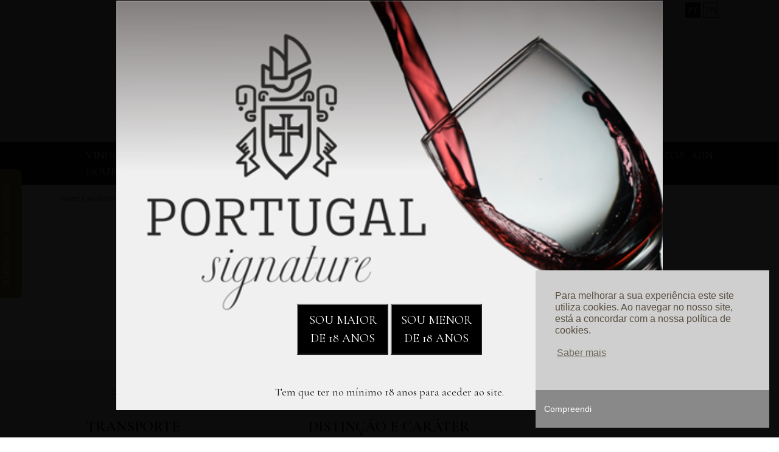

--- FILE ---
content_type: text/html; charset=UTF-8
request_url: https://www.portugalsignature.com/produtos/vinhos-alentejo/vinhos-alentejo-brancos/produtos/conjuntos
body_size: 32924
content:
<!DOCTYPE HTML>
<html lang=pt>
	<head>
		<meta charset="utf-8">
		<meta http-equiv="x-ua-compatible" content="ie=edge">
		<title>Produtos | PortugalSignature</title>
		<meta name="description" content="Produtos">
		<meta name="keywords" content="Produtos,kelman,molares,odisseia,kelman tinto,kelman rosé,kelman encruzado,molares tinto,obra completa,odisseia tinto,odisseia reserva,odisseia branco,odisseia rose,dona francisca,morais rocha, Vinhos Alentejo,vinhos alentejo tinto,vinhos alentejo branco,vinhos alentejo rosé,morais rocha,herdade dos veros,herdade dos veros selection,morais rocha wines,sei lá, vinho branco, Conjuntos">
		<meta name="author" content="LinkAge - Publicidade & Comunicação - www.linkage.pt">
		<meta name="language" content="pt">
		<meta name="robots" content="index, follow">
		<meta name="revisit-after" CONTENT="7 days">
		<meta name="viewport" content="width=device-width, initial-scale=1, shrink-to-fit=no">
		<meta property="fb:app_id" content="453636565418091"><meta property="og:locale" content="pt_PT"><meta property="og:type" content="website"><meta property="og:title" content="Produtos"><meta property="og:description" content="Produtos"><meta property="og:url" content="https://www.portugalsignature.com"><meta property="og:site_name" content="Portugal Signature"><meta property="og:image" content="https://www.portugalsignature.com/imagens/logo.png">
	
		<link rel="apple-touch-icon" href="apple-touch-icon.png">   
		<style>
			.loader{display:block;position:fixed;left:0;top:0;width:100%;height:100%;z-index:99999999999;background:#fff}.loader-container{width:100%;height:100px;position:absolute;top:0;bottom:0;left:0;right:0;margin:auto;text-align:center}
			.loading{display:none;position:fixed;left:0;top:0;width:100%;height:100%;z-index:99999999999;background:#ffffff75}.loader-container{text-shadow: 2px 2px 2px #FFFFFF;}
			#facebook-jssdk-iframe{position:absolute}
		</style>
		<script src="https://www.google.com/recaptcha/api.js" async defer></script>
				<!-- Meta Pixel Code -->
		<script>
			!function(f,b,e,v,n,t,s)
			{if(f.fbq)return;n=f.fbq=function(){n.callMethod?
			n.callMethod.apply(n,arguments):n.queue.push(arguments)};
			if(!f._fbq)f._fbq=n;n.push=n;n.loaded=!0;n.version='2.0';
			n.queue=[];t=b.createElement(e);t.async=!0;
			t.src=v;s=b.getElementsByTagName(e)[0];
			s.parentNode.insertBefore(t,s)}(window, document,'script',
			'https://connect.facebook.net/en_US/fbevents.js');
			fbq('init', '496879995738923');
			fbq('track', 'PageView');
			</script>
			<noscript><img height="1" width="1" style="display:none"
			src="https://www.facebook.com/tr?id=496879995738923&ev=PageView&noscript=1"
			/></noscript>
			<!-- End Meta Pixel Code -->

			 <!-- Google tag (gtag.js) -->
			 <script async src="https://www.googletagmanager.com/gtag/js?id=G-3Y8E5EXLWQ"></script>
			 <script>
			 window.dataLayer = window.dataLayer || [];
			 function gtag(){dataLayer.push(arguments);}
			 gtag('js', new Date());
	 
			 gtag('config', 'G-3Y8E5EXLWQ');
			 </script>
	</head>
	<body>
<script>

	!function(f,b,e,v,n,t,s)
	
	{if(f.fbq)return;n=f.fbq=function(){n.callMethod?
	
	n.callMethod.apply(n,arguments):n.queue.push(arguments)};
	
	if(!f._fbq)f._fbq=n;n.push=n;n.loaded=!0;n.version='2.0';
	
	n.queue=[];t=b.createElement(e);t.async=!0;
	
	t.src=v;s=b.getElementsByTagName(e)[0];
	
	s.parentNode.insertBefore(t,s)}(window, document,'script',
	
	'https://connect.facebook.net/en_US/fbevents.js');
	
	fbq('init', '496879995738923');
	
	fbq('track', 'PageView');
	
	</script>
	
	<noscript><img height="1" width="1" style="display:none"
	
	src=https://www.facebook.com/tr?id=496879995738923&ev=PageView&noscript=1
	
	/></noscript>
	
	<!-- End Meta Pixel Code -->

		<!--[if lt IE 8]>
			<p class="browserupgrade">You are using an <strong>outdated</strong> browser. Please <a href="http://browsehappy.com/">upgrade your browser</a> to improve your experience.</p>
		<![endif]-->
		<div class="loader" id="loader">
			<div class="loader-container">
				<img src="https://www.portugalsignature.com/imagens/logo.png" alt="PortugalSignature"><br>&nbsp;<br>
			</div>
		</div>
		<div class="loading" id="loading">
			<div class="loader-container">
				<i class="fa fa-spinner fa-pulse fa-3x fa-fw"></i>
				<span class="sr-only">...</span>
			</div>
		</div>
		<input type="hidden" id="progress_width" value="0">
		<div id="fb-root"></div> 
		<header>
	<div class="container-fluid barra_laranja">
		<div class="row">
			<a href="https://www.portugalsignature.com" title="Página Inicial" class="text-center"><img src="https://www.portugalsignature.com/imagens/logo2.png" id="logo2" class="img-fluid-2 mb-2" alt="Logo Portugal Signature"></a>
			

<div id="mySidenav" class="sidenav">
 <!-- Nav tabs -->
  <ul class="nav nav-tabs" role="tablist">
	<li class="nav-item">
      <a class="nav-link active" data-toggle="tab" href="#home2" title="Home"> <i class="fa fa-bars " aria-hidden="true"></i></a>
    </li>
    <li class="nav-item">
      <a class="nav-link " data-toggle="tab" href="#home" title="Carrinho"> <i class="fa fa-shopping-bag " aria-hidden="true"></i><span class="badge badge-secondary" id="total_item_mob">0</span></a>
    </li>
    <li class="nav-item">
      <a class="nav-link" data-toggle="tab" href="#menu1" title="Conta de Utilizador"> <i class="fa fa-user " aria-hidden="true"></i></a>
    </li>
    <li class="nav-item">
      <a class="nav-link" data-toggle="tab" href="#menu2" title="Pesquisar"><i class="fa fa-search " aria-hidden="true"></i></a>
    </li>
	 <a href="javascript:void(0)" class="closebtn" onclick="closeNav()" title="Fechar">&times;</a>
  </ul>

  <!-- Tab panes -->
  <div class="tab-content">
   <div id="home2" class="container tab-pane active"><br>
      <div class="menu_princ_mob"><nav class='navbar text-left pl-0'><ul class='navbar-nav mr-auto w-100'> <li class="li_prin"><a href="#sub0Array"  data-toggle="collapse"  class="plus"  role="button" aria-expanded="false" title="Vinhos Douro" aria-controls="collapseExample">
	
    Vinhos Douro
  </a></li> <div id='sub0Array' class='collapse drop-mob'> <a class='dropdown-item' href='https://www.portugalsignature.com/produtos/vinhos-douro/vinhos-douro-tintos' title='Vinhos Douro Tintos'>Vinhos Douro Tintos</a> <a class='dropdown-item' href='https://www.portugalsignature.com/produtos/vinhos-douro/vinhos-douro-brancos' title='Vinhos Douro Brancos'>Vinhos Douro Brancos</a> <a class='dropdown-item' href='https://www.portugalsignature.com/produtos/vinhos-douro/vinhos-douro-roses' title='Vinhos Douro Rosés'>Vinhos Douro Rosés</a></div></li> <li class="li_prin"><a href="#sub1Array"  data-toggle="collapse"  class="plus"  role="button" aria-expanded="false" title="Vinhos Dão" aria-controls="collapseExample">
	
    Vinhos Dão
  </a></li> <div id='sub1Array' class='collapse drop-mob'> <a class='dropdown-item' href='https://www.portugalsignature.com/produtos/vinhos-dao/vinhos-dao-tintos' title='Vinhos Dão Tintos '>Vinhos Dão Tintos </a> <a class='dropdown-item' href='https://www.portugalsignature.com/produtos/vinhos-dao/vinhos-dao-brancos' title='Vinhos Dão Brancos'>Vinhos Dão Brancos</a> <a class='dropdown-item' href='https://www.portugalsignature.com/produtos/vinhos-dao/vinhos-dao-roses' title='Vinhos Dão Rosés'>Vinhos Dão Rosés</a></div></li> <li class="li_prin"><a href="https://www.portugalsignature.com/produtos/vinhos-verde"  class="plus"  role="button" aria-expanded="false" title="Vinhos Verde" aria-controls="collapseExample">
	
    Vinhos Verde
  </a></li></li> <li class="li_prin"><a href="#sub3Array"  data-toggle="collapse"  class="plus"  role="button" aria-expanded="false" title="Vinhos Alentejo" aria-controls="collapseExample">
	
    Vinhos Alentejo
  </a></li> <div id='sub3Array' class='collapse drop-mob'> <a class='dropdown-item' href='https://www.portugalsignature.com/produtos/vinhos-alentejo/vinhos-alentejo-tintos' title='Vinhos Alentejo Tintos'>Vinhos Alentejo Tintos</a> <a class='dropdown-item' href='https://www.portugalsignature.com/produtos/vinhos-alentejo/vinhos-alentejo-brancos' title='Vinhos Alentejo Brancos'>Vinhos Alentejo Brancos</a> <a class='dropdown-item' href='https://www.portugalsignature.com/produtos/vinhos-alentejo/vinhos-alentejo-rose' title='Vinhos Alentejo Rosés'>Vinhos Alentejo Rosés</a></div></li> <li class="li_prin"><a href="https://www.portugalsignature.com/produtos/espumantes"  class="plus"  role="button" aria-expanded="false" title="Espumantes" aria-controls="collapseExample">
	
    Espumantes
  </a></li></li> <li class="li_prin"><a href="https://www.portugalsignature.com/produtos/garrafas-especiais"  class="plus"  role="button" aria-expanded="false" title="Garrafas Especiais" aria-controls="collapseExample">
	
    Garrafas Especiais
  </a></li></li> <li class="li_prin"><a href="https://www.portugalsignature.com/produtos/conjuntos"  class="plus"  role="button" aria-expanded="false" title="Conjuntos" aria-controls="collapseExample">
	
    Conjuntos
  </a></li></li> <li class="li_prin"><a href="#sub7Array"  data-toggle="collapse"  class="plus"  role="button" aria-expanded="false" title="GIN " aria-controls="collapseExample">
	
    GIN 
  </a></li> <div id='sub7Array' class='collapse drop-mob'> <a class='dropdown-item' href='https://www.portugalsignature.com/produtos/gin/ginecologico' title='GIN ECOLÓGICO'>GIN ECOLÓGICO</a></div></li></div>
    </div>
    <div id="home" class="container tab-pane"><br>
      <h3><i class="fa fa-shopping-bag" aria-hidden="true"></i></h3>
      <div class="container-fluid mb-4">
	<div class="row">
		<div class="col-12 col-sm-12 col-md-6 offset-md-3 texto" >
			<div class="texto letra_cinza texto_div"><p class='text-center'>O seu carrinho encontra-se vazio.</p></div>
		</div>
	</div>
</div>
<div class="separador_medio"></div>
    </div>
    <div id="menu1" class="container tab-pane fade"><br>
     
<div class="menu_user_logado d-inline-block">
<a class="" href="https://www.portugalsignature.com/clientes-iniciar-sessao/entrar" title="login"> LOGIN</a> | 
<a class="" href="https://www.portugalsignature.com/clientes-iniciar-sessao/entrar" title="Nova Conta"> NOVA CONTA</a>
</div>





    </div>
    <div id="menu2" class="container tab-pane fade mt-5">
		<div class="pesquisa_mobile d-block d-lg-none {CLASSE}">
	<h5 class="letra_laranja">Pesquisar Produtos</h5>
	<form action="https://www.portugalsignature.com/pesquisar" method="GET" class="formulario_pesquisa_2 w-100">
		<input type="search" name="s"  class="pesquisa_mob d-inline" placeholder="Pesquisa de Produtos">
		<input type="button" class="btn_laranja d-inline" value="Pesquisar"></button>
	</form>
</div>

    </div>
  </div>
</div>

<span style="font-size:24px;cursor:pointer; position:absolute; right:15px;top:40px; color:#141515;    z-index: 1;" onclick="openNav()" class="d-block d-lg-none">&#9776;</span>
			<div class="col-12 col-lg-11 text-right">
				<div class="search d-none d-xl-inline-block">
	<form action="https://www.portugalsignature.com/pesquisar" method="GET" class="formulario_pesquisa w-100">
		<input type="search" id="in" name="s"  class="text-center in p-relative" placeholder="Pesquisa de Produtos" style="height: 30px!important;">
		<label class="btn_p_lupa" for="in"><img src="https://www.portugalsignature.com/imagens/lupa.png" class="lupa" alt="Pesquisa"></label>
	</form>
</div>

				<div class="menu_user_logado mr-2 d-none d-lg-inline-block">
	<a class="" href="https://www.portugalsignature.com/clientes-iniciar-sessao/entrar" title="Entrar" title="Icon utilizador"><img src="https://www.portugalsignature.com/imagens/user.png" alt="icone carrinho" class="icone_carrinho_topo img-fluid"></a>
</div>




				<div id="carrinho_topo" class="d-none d-lg-inline-block">
	<a href="https://www.portugalsignature.com/carrinho" title="carrinho"><img src="https://www.portugalsignature.com/imagens/carrinho_mob.png" alt="icone carrinho" class="icone_carrinho_topo img-fluid"> (<span id="total_artigos">0</span>)</a>
</div>
			</div>
			<div class="col-12 col-lg-1">
				<ul class="menu_idiomas text-right">
	
	<li class="class_pt  active"><a href="https://www.portugalsignature.com?lang=pt" class="idi_pt text-uppercase" title="pt">pt</a></li>
	<li class="class_en  "><a href="https://www.portugalsignature.com?lang=en" class="idi_en text-uppercase" title="en">en</a></li>
</ul>
			</div>
		</div>
	</div>
	<div class="container-fluid">
		<div class="row">
			<div class="col-12 text-center div_logo">
				<a href="https://www.portugalsignature.com" title="Página Inicial" class="text-center"><img src="https://www.portugalsignature.com/imagens/logo.png" id="logo" class="img-fluid-2 mb-2" alt="Logo Portugal Signature"></a>
			</div>
		</div>
	</div>
	<div class="container-fluid container_menu">
		<div class="row">
			<div class="col-12 d-none d-lg-block">
				<nav class='navbar navbar-expand-lg p-0'><ul class='navbar-nav m-auto'><li class='nav-item	dropdown'><a  href='https://www.portugalsignature.com/produtos/vinhos-douro' title='Vinhos Douro' class='nav-link dropdown-toggle' id='0Array'  aria-haspopup='true' aria-expanded='false'>Vinhos Douro</a> <div class='dropdown-menu' aria-labelledby='0Array'> <a class='dropdown-item' title='Vinhos Douro Tintos' href='https://www.portugalsignature.com/produtos/vinhos-douro/vinhos-douro-tintos'>Vinhos Douro Tintos</a> <a class='dropdown-item' title='Vinhos Douro Brancos' href='https://www.portugalsignature.com/produtos/vinhos-douro/vinhos-douro-brancos'>Vinhos Douro Brancos</a> <a class='dropdown-item' title='Vinhos Douro Rosés' href='https://www.portugalsignature.com/produtos/vinhos-douro/vinhos-douro-roses'>Vinhos Douro Rosés</a></div></li><li class='nav-item	dropdown'><a  href='https://www.portugalsignature.com/produtos/vinhos-dao' title='Vinhos Dão' class='nav-link dropdown-toggle' id='1Array'  aria-haspopup='true' aria-expanded='false'>Vinhos Dão</a> <div class='dropdown-menu' aria-labelledby='1Array'> <a class='dropdown-item' title='Vinhos Dão Tintos ' href='https://www.portugalsignature.com/produtos/vinhos-dao/vinhos-dao-tintos'>Vinhos Dão Tintos </a> <a class='dropdown-item' title='Vinhos Dão Brancos' href='https://www.portugalsignature.com/produtos/vinhos-dao/vinhos-dao-brancos'>Vinhos Dão Brancos</a> <a class='dropdown-item' title='Vinhos Dão Rosés' href='https://www.portugalsignature.com/produtos/vinhos-dao/vinhos-dao-roses'>Vinhos Dão Rosés</a></div></li><li class='nav-item	dropdown'><a  href='https://www.portugalsignature.com/produtos/vinhos-verde' title='Vinhos Verde' class='nav-link dropdown-toggle' id='2Array'  aria-haspopup='true' aria-expanded='false'>Vinhos Verde</a></li><li class='nav-item	dropdown'><a  href='https://www.portugalsignature.com/produtos/vinhos-alentejo' title='Vinhos Alentejo' class='nav-link dropdown-toggle' id='3Array'  aria-haspopup='true' aria-expanded='false'>Vinhos Alentejo</a> <div class='dropdown-menu' aria-labelledby='3Array'> <a class='dropdown-item' title='Vinhos Alentejo Tintos' href='https://www.portugalsignature.com/produtos/vinhos-alentejo/vinhos-alentejo-tintos'>Vinhos Alentejo Tintos</a> <a class='dropdown-item' title='Vinhos Alentejo Brancos' href='https://www.portugalsignature.com/produtos/vinhos-alentejo/vinhos-alentejo-brancos'>Vinhos Alentejo Brancos</a> <a class='dropdown-item' title='Vinhos Alentejo Rosés' href='https://www.portugalsignature.com/produtos/vinhos-alentejo/vinhos-alentejo-rose'>Vinhos Alentejo Rosés</a></div></li><li class='nav-item	dropdown'><a  href='https://www.portugalsignature.com/produtos/espumantes' title='Espumantes' class='nav-link dropdown-toggle' id='4Array'  aria-haspopup='true' aria-expanded='false'>Espumantes</a></li><li class='nav-item	dropdown'><a  href='https://www.portugalsignature.com/produtos/garrafas-especiais' title='Garrafas Especiais' class='nav-link dropdown-toggle' id='5Array'  aria-haspopup='true' aria-expanded='false'>Garrafas Especiais</a></li><li class='nav-item	dropdown'><a  href='https://www.portugalsignature.com/produtos/conjuntos' title='Conjuntos' class='nav-link dropdown-toggle' id='6Array'  aria-haspopup='true' aria-expanded='false'>Conjuntos</a></li><li class='nav-item	dropdown'><a  href='https://www.portugalsignature.com/produtos/gin' title='GIN ' class='nav-link dropdown-toggle' id='7Array'  aria-haspopup='true' aria-expanded='false'>GIN </a> <div class='dropdown-menu' aria-labelledby='7Array'> <a class='dropdown-item' title='GIN ECOLÓGICO' href='https://www.portugalsignature.com/produtos/gin/ginecologico'>GIN ECOLÓGICO</a></div></li>
			</div>
		</div>
	</div>
</header>
<div class="container-fluid container-slider ">
	<div class="row">
		
	</div>
</div>
<div class="container-fluid padding-50">
	<div class="row">
		<div class="col-12">
			<div class="breadcrumbs clearfix"><nav><ul><li><a href="https://www.portugalsignature.com/" title="Home">Home</a></li><li><a href="javascript:void(0);"  title="Produtos">Produtos</a></li><li><a href="https://www.portugalsignature.com/produtos/vinhos-alentejo"  title="Vinhos Alentejo">Vinhos Alentejo</a></li><li><a href="https://www.portugalsignature.com/produtos/vinhos-alentejo/vinhos-alentejo-brancos"  title="Vinhos Alentejo Brancos">Vinhos Alentejo Brancos</a></li><li><a href="https://www.portugalsignature.com/produtos/vinhos-alentejo/vinhos-alentejo-brancos/produtos"  title="Produtos">Produtos</a></li><li><a href="https://www.portugalsignature.com/produtos/vinhos-alentejo/vinhos-alentejo-brancos/produtos/conjuntos"  title="Conjuntos">Conjuntos</a></li></ul></nav></div>
		</div>		
	</div>	
</div>	
<div class="container-fluid mb-4">
	<div class="row">
		<div class="col-12">
			<div class="div_nome_produto  "><h1 class="titulo_pagina">Produtos</h1>
				<div class="barra_titulo"></div>
			</div>
		</div>
	</div>
</div>

<div class="container-fluid padding-50 titulo_produtos_listagem">
	<form action="https://www.portugalsignature.com/resources/json.php?qm=produtos_listagem" method="post" class="formulario_listagem opcoes_topo row">
		<input type="hidden" name="pagina" id="pagina" value="{PAGINA}" class="atualiza">
		<input type="hidden" name="acao" id="acao" value="{ACAO}">
		<input type="hidden" name="link_base" id="link_base" value="{LINK_BASE}">
		<input type="hidden" name="marca" id="marca" value="{MARCA}">
		<input type="hidden" name="minimo" id="minimo">
		<input type="hidden" name="maximo" id="maximo">
	</form>
</div>
<div class="container-fluid">
	<div class="row">
		<div class="col-12 text-center">
			<label for="ordenacao" class="label_ordenacao">Ordenar por</label> <select  tipo_id="ordenacao_h" class="" name="ordenacao" id="ordenacao">
	<option>Selecione uma op&ccedil;&atilde;o</option><option tipo="ordenacao"  value="nomeaz" >Nome de A a Z</option><option tipo="ordenacao"  value="nomeza" >Nome de Z a A</option><option tipo="ordenacao"  value="precocrescente" >Pre&ccedil;o crescente</option><option tipo="ordenacao"  value="precodecrescente" >Pre&ccedil;o decrescente</option><option tipo="ordenacao"  value="maisvendidos" >Mais vendidos</option></select>

<input type="hidden" id="produtos_pagina" value="120" class="atualiza">
<input type="hidden" id="ordenacao_h" value="" class="atualiza">

<select id='filtro_marca' class='filtro_marca' name='filtro_marca'><option>Selecione uma marca</option><option value='0'>Todas as Marcas</option></select>
		</div>
	</div>
</div>
<div class="separador_pequeno"></div>
<div class="container-fluid padding-50">
	<div class="row">
		<div class="col-12 col-lg-12 mb-3 mt-2">
			
		</div>
		<div class="col-xs-12 col-sm-12 col-md-12 col-lg-10 offset-lg-1 produtos_listagem">
			<div id="produtos_listagem_ajax" class="row">
			<!-- BEGIN listaProduto -->
				<div class="col-12 text-center">
					Sem produtos
				</div>
			<!-- END listaProduto -->
			</div>
			<div class="mascara_produtos loader" style="display:none">
				<div class="loader-container2">
					<img src="https://www.portugalsignature.com/imagens/ajax-loader.gif" alt="loader" class="img_centro d-none" style="max-width: 60px;"><br>&nbsp;<br>
				</div>			
			</div>
		</div>
	</div>
</div>
<input type="hidden" value="Cores Selecionadas" class="etiqueta_cores_filtros_locale">
<input type="hidden" value="Tamanhos Selecionados" class="etiqueta_tamanhos_filtros_locale">
<input type="hidden" value="6" class="categoria_id">
<input type="hidden" value="28" class="subcategoria_id">

<div class="container-fluid vantagens_container p-4 mt-5">
	<div class="row">
		<div class="col-12 col-lg-4 text-center d-table">
			<div class="content" style="vertical-align: middle;display: table-cell;">
				<img class="img-fluid" src="https://www.portugalsignature.com/imagens/rodape.png" alt="ícone camião e transporte">
				<h3 class="cormorant weight_700 font-24 m-4">TRANSPORTE</span></h3>
				<p>Encomende online e receba<br>comodamente na sua morada.</p>
			</div>
		</div>
		<div class="col-12 col-lg-4 text-center d-table">
			<div class="content" style="vertical-align: middle;display: table-cell;">
				<img class="img-fluid " src="https://www.portugalsignature.com/imagens/distincao.png" alt="Ícone vinho" >
				<h3 class="cormorant weight_700 font-24 m-4">DISTINÇÃO E CARÁTER</h3>
				<p>Comercializamos vinhos únicos<br>que não encontrará nas lojas comuns.</p>
			</div>
		</div>
		<div class="col-12 col-lg-4 text-center d-table">
			<div class="content" style="vertical-align: middle;display: table-cell;">
				<img class="img-fluid " src="https://www.portugalsignature.com/imagens/newsletter.png" alt="Newsletter"></a>
				<h3 class="cormorant weight_700 font-24 m-4">NEWSLETTER</h3>
				<form action="https://www.portugalsignature.com/resources/json.php?qm=newsletter_assinar" method="post" class="formularios">
					<fieldset>
						<section>
							<div>
								<p class="mb-3">Subscreva a nossa newsletter <br>e receba informações privilegiadas em primeira mão.</p>
								<div class="formulario_newsletter">
									<div class="row mb-1">
										<div class="input-group w-75 m-auto">
										<input type="text" class="form-control" name="email_newsletter" id="email_newsletter" aria-describedby="basic-addon2" placeholder="email">
										<input type="hidden" name="required[email]" value="Email">

										<section class="pote">
											<label for="nome">Nome*:</label>
											<div><input name="firstname" type="text" id="firstname" class="hide-robot"></div>
										</section>
										
										<div class="input-group-append ml-1">
				
											<button class="btn_comprar pt-2 pb-2 pl-3 pr-3 c-pointer float-left" style="max-height: 40px;cursor: pointer;"><i class="fa fa-arrow-right" aria-hidden="true"></i></button>
										</div>
										</div>
				
									</div>
									<div class="row text-center mt-1 m-auto recaptcha-box">
										<div class="g-recaptcha mb-3 m-auto text-center" data-sitekey="6LcQjrspAAAAADzX4Cjs4jLhDnRbY7gop0v8crJV"></div> 
									</div>
									

									<p class="mb-0 mt-3 font-12">Ao fazer a subscrição da newsletter está a concordar com a nossa <a href="https://www.portugalsignature.com/politica-de-privacidade">Política de Privacidade</a></p>
									<input type="hidden" name="formulario_esconder" id="formulario_esconder" value="formulario_newsletter">
								</div>
							</div>
						</section>
					</fieldset>
				</form>
			</div>
		</div>
	</div>
</div>
<footer>
	<div class="barra_rodape">
	</div>
	<div class="container-fluid mt-3">
		<div class="row">
			<div class="col-12 col-sm-6 col-lg-3">
				<img src="https://www.portugalsignature.com/imagens/logo_branco.png" class="img_responsiva mb-3" alt="Logo Portugal Signature">
				<ul>
					<li><a href="https://www.portugalsignature.com/quem-somos-empresa-distribuicao-comercio-vinhos" title="Quem Somos">Quem Somos</a></li>
					<li><a href="https://www.portugalsignature.com/testemunhos-comercio-distribuicao-vinhos" title="Testemunhos">Testemunhos</a></li>
					<li><a href="https://www.portugalsignature.com/blog" title="Blog">Blog</a></li>
					<li><a href="https://www.portugalsignature.com/contactos-empresa-comercio-distribuicao-vinhos" title="Contactos">Contactos</a></li>
				</ul>
			</div>
			<div class="col-12 col-sm-6 col-lg-3">
				<h2 class="font-20 weight_600 mb-3">CONTACTOS</h2>
				<ul>
					<li><a href="tel:+351914755716" title="Telefonar">914 755 716</a><a href="whatsapp://+351914755716" class="ml-2" title="ligar whatsapp"><img src="https://www.portugalsignature.com/imagens/whats.png" alt="WhatsApp"></a></li>
					<li><span class="mb-0 d-block" style="font-size: 11px;"> (chamada para a rede móvel nacional)</span></li>
					<li><a href="mailto:geral@portugalsignature.com"  title="Enviar Email">geral@portugalsignature.com</a></li>
				</ul>
			</div>
			<div class="col-12 col-sm-6 col-lg-3">
				<h2 class="font-20 weight_600 mb-3">PRODUTOS</h2>
				<ul>
					
					<li><a href="https://www.portugalsignature.com/produtos/vinhos-douro" title="Vinhos Douro">Vinhos Douro</a></li>
					<li><a href="https://www.portugalsignature.com/produtos/vinhos-dao" title="Vinhos Dão">Vinhos Dão</a></li>
					<li><a href="https://www.portugalsignature.com/produtos/vinhos-verde" title="Vinhos Verde">Vinhos Verde</a></li>
					<li><a href="https://www.portugalsignature.com/produtos/vinhos-alentejo" title="Vinhos Alentejo">Vinhos Alentejo</a></li>
					<li><a href="https://www.portugalsignature.com/produtos/espumantes" title="Espumantes">Espumantes</a></li>
					<li><a href="https://www.portugalsignature.com/produtos/garrafas-especiais" title="Garrafas Especiais">Garrafas Especiais</a></li>
					<li><a href="https://www.portugalsignature.com/produtos/gin" title="GIN ">GIN </a></li>
					<li><a href="https://www.portugalsignature.com/produtos/conjuntos" title="Conjuntos">Conjuntos</a></li>
				</ul>
			</div>
			<div class="col-12 col-sm-6 col-lg-3">
				<h2 class="font-20 weight_600 mb-3">APOIO CLIENTE</h2>
				<ul>
					<li><a href="https://www.portugalsignature.com/condicoes-venda" class="pr-4" title="Condições Gerais">Condições Gerais</a></li>
					<li><a href="https://www.portugalsignature.com/politica-de-privacidade" class="pr-4" title="Privacidade e Proteção de Dados">Privacidade e Proteção de Dados</a></li>
					<li><a href="https://www.portugalsignature.com/resolucao-de-conflitos" class="pr-4" title="Resolução de Conflitos">Resolução de Conflitos</a></li>
					<li><a href="https://www.livroreclamacoes.pt/inicio" target="_blank" class="pr-4" title="Livro de Reclamações Online">Livro de Reclamações Online</a></li>
				</ul>
			</div>
		</div>
	</div>
	<div class="container-fluid padding-50 sub_rodape">
		<div class="row">
			<div class="col-12 text-center">
				<ul class="border_branca pt-2">
					<li class="font-14 float-left">
						<a href="https://www.facebook.com/portugalsignature" target="_blank" class="font-18 mr-2" title="Icone Facebook" ><i class="fa fa-facebook" aria-hidden="true"></i></a>
						<a href="https://www.instagram.com/ptsignature"target="_blank" class="font-18 mr-2" title="Icone Instagram" ><i class="fa fa-instagram" aria-hidden="true"></i></a>
					</li>
					<li class="font-14">Copyright 2019. Todos os direitos reservados. Design e Desenvolvimento: &#9400;  <a href="https://www.linkage.pt" target="_blank" title="Linkage">Linkage</a></li>
					<li class="font-14 float-right"><img src="https://www.portugalsignature.com/imagens/pagamento.png" class="img_responsiva" alt="Métodos de Pagamento"></li>
				</ul>
			</div>
		</div>
	</div>
</footer>

<input type="hidden" name="menor" id="display_modal" value="true">

		<div class="row">
			<div class="btn_topo" style="display:none;"><i class="fa fa-chevron-up" aria-hidden="true"></i><br>Topo</div>
		</div>
		

		<button type="button" class="btn_news" data-toggle="modal" data-target="#modalnews">
			<p class="mb-0">Subscrever Newsletter</p>
		</button>
		<input type="hidden" class="news_closed" value="no">
		  

		<input type="hidden" name="base_n" id="base_n" value="https://www.portugalsignature.com">
		<input type="hidden" name="mensagem_cookie" id="mensagem_cookie" value="Para melhorar a sua experiência este site utiliza cookies. Ao navegar no nosso site, está a concordar com a nossa política de cookies.">
		<input type="hidden" name="botao_fechar_cookie" id="botao_fechar_cookie" value="Compreendi">
		<input type="hidden" name="botao_cookie" id="botao_cookie" value="Saber mais">
		<input type="hidden" name="link_cookie" id="link_cookie" value="https://www.portugalsignature.com/politica-de-cookies">
		<input type="hidden" name="tag_analytics" id="tag_analytics" value="G-3Y8E5EXLWQ">
		<input type="hidden" name="mensagem_menor" id="mensagem_menor" value="Segundo o Decreto-Lei n.º 50/2013 de 16 de Abril de 2013, é proibida a venda de bebidas alcoólicas a menores de 18 anos.">
		
		<link href="https://www.portugalsignature.com/resources/css/bootstrap.min.css" rel="stylesheet">
		<link href="https://www.portugalsignature.com/resources/css/font-awesome.min.css" rel="stylesheet">
		<link href="https://www.portugalsignature.com/resources/css/style.css" rel="stylesheet">
		<link href="https://www.portugalsignature.com/resources/css/plugins.css" rel="stylesheet" type="text/css">
		<!-- Bootstrap core JavaScript -->
		<script src="https://www.portugalsignature.com/resources/js/plugins.js"></script>
		<script src="https://www.portugalsignature.com/resources/js/main.js"></script>
		<link href="https://fonts.googleapis.com/css?family=Cormorant+Garamond:400,700&display=swap" rel="stylesheet">
		
		<script>
			$(".loader").fadeOut(250);
		</script>
		<script type='application/ld+json'> 
			{
			  "@context": "http://www.schema.org",
			  "@type": "WebSite",
			  "name": "Portugal Signature",
			  "url": "https://www.portugalsignature.com"
			}
		 </script>

		<!-- Modal Newsletter-->
		<div class="modal fade mt-5" id="modalnews">
			<div class="modal-dialog">
				<div class="modal-content text-center pb-5">
					<button type="button" class="close" data-dismiss="modal" aria-label="Close"><span aria-hidden="true">&times;</span></button>
					<img class="img-fluid m-auto pt-5 mb-4" src="https://www.portugalsignature.com/imagens/newsletter.png" alt="Newsletter">
					<h3 class="cormorant weight_700 font-24 m-4">NEWSLETTER</h3>
					<form action="https://www.portugalsignature.com/resources/json.php?qm=newsletter_assinar" method="post" class="formularios">
						<fieldset>
							<section>
								<div>
									<p class="mb-3">Subscreva a nossa newsletter <br>e receba informações privilegiadas em primeira mão.</p>
									<div class="formulario_newsletter">
										<div class="row w-100">
											<div class="input-group w-75 m-auto">
												<input type="text" class="form-control" name="email_newsletter" id="email_newsletter" aria-describedby="basic-addon2" placeholder="email">
												<input type="hidden" name="required[email]" value="Email">
												<div class="input-group-append ml-1">
													<button class="btn_comprar pt-2 pb-2 pl-3 pr-3 c-pointer float-left" style="max-height: 40px;cursor: pointer;"><i class="fa fa-arrow-right" aria-hidden="true"></i></button>
												</div>
											</div>
										</div>
										<div class="row w-100 recaptcha-box text-center m-auto">
											<div class="g-recaptcha mb-3 text-center m-auto" data-sitekey="6LcQjrspAAAAADzX4Cjs4jLhDnRbY7gop0v8crJV"></div> 
										</div>
										

										<p class="mb-0 mt-3 font-12">Ao fazer a subscrição da newsletter está a concordar com a nossa <a href="https://www.portugalsignature.com/politica-de-privacidade">Política de Privacidade</a></p>
										<input type="hidden" name="formulario_esconder" id="formulario_esconder" value="formulario_newsletter">
									</div>
								</div>
							</section>
						</fieldset>
					</form>
				</div>
			</div>
		</div>
		
		<!-- The Modal -->
		<div class="modal fade" id="modalmenor" style="background-color:rgba(0,0,0,0.9);">
			<div class="modal-dialog">
				<div class="modal-content">
					<div class="home_page_menor">
						<div class="container-fluid">
							<div class="row">
								<div class="col-12 col-md-7 text-center mb-5">
									<img src="https://www.portugalsignature.com/imagens/logo_grande.png" class="img-fluid  mt-5" alt="Logo Pt Signature" style="opacity:0">
								</div>
								<div class="col-12 text-center mt-5">
									<button class="btn_preto_home_menor btn_idade" id="bnt_maior">SOU MAIOR DE 18 ANOS</button>
									<button  class="btn_preto_home_menor btn_idade" id="bnt_menor">SOU MENOR DE 18 ANOS</button>
								</div>
								<div class="col-12 text-center mt-5">
									<p class="font-18">Tem que ter no mínimo 18 anos para aceder ao site.</p>
								</div>
							</div>
						</div>
					</div>
				</div>
			</div>
		</div>

	</body>
</html>

--- FILE ---
content_type: text/html; charset=utf-8
request_url: https://www.google.com/recaptcha/api2/anchor?ar=1&k=6LcQjrspAAAAADzX4Cjs4jLhDnRbY7gop0v8crJV&co=aHR0cHM6Ly93d3cucG9ydHVnYWxzaWduYXR1cmUuY29tOjQ0Mw..&hl=en&v=TkacYOdEJbdB_JjX802TMer9&size=normal&anchor-ms=20000&execute-ms=15000&cb=motwp2ifhktx
body_size: 46105
content:
<!DOCTYPE HTML><html dir="ltr" lang="en"><head><meta http-equiv="Content-Type" content="text/html; charset=UTF-8">
<meta http-equiv="X-UA-Compatible" content="IE=edge">
<title>reCAPTCHA</title>
<style type="text/css">
/* cyrillic-ext */
@font-face {
  font-family: 'Roboto';
  font-style: normal;
  font-weight: 400;
  src: url(//fonts.gstatic.com/s/roboto/v18/KFOmCnqEu92Fr1Mu72xKKTU1Kvnz.woff2) format('woff2');
  unicode-range: U+0460-052F, U+1C80-1C8A, U+20B4, U+2DE0-2DFF, U+A640-A69F, U+FE2E-FE2F;
}
/* cyrillic */
@font-face {
  font-family: 'Roboto';
  font-style: normal;
  font-weight: 400;
  src: url(//fonts.gstatic.com/s/roboto/v18/KFOmCnqEu92Fr1Mu5mxKKTU1Kvnz.woff2) format('woff2');
  unicode-range: U+0301, U+0400-045F, U+0490-0491, U+04B0-04B1, U+2116;
}
/* greek-ext */
@font-face {
  font-family: 'Roboto';
  font-style: normal;
  font-weight: 400;
  src: url(//fonts.gstatic.com/s/roboto/v18/KFOmCnqEu92Fr1Mu7mxKKTU1Kvnz.woff2) format('woff2');
  unicode-range: U+1F00-1FFF;
}
/* greek */
@font-face {
  font-family: 'Roboto';
  font-style: normal;
  font-weight: 400;
  src: url(//fonts.gstatic.com/s/roboto/v18/KFOmCnqEu92Fr1Mu4WxKKTU1Kvnz.woff2) format('woff2');
  unicode-range: U+0370-0377, U+037A-037F, U+0384-038A, U+038C, U+038E-03A1, U+03A3-03FF;
}
/* vietnamese */
@font-face {
  font-family: 'Roboto';
  font-style: normal;
  font-weight: 400;
  src: url(//fonts.gstatic.com/s/roboto/v18/KFOmCnqEu92Fr1Mu7WxKKTU1Kvnz.woff2) format('woff2');
  unicode-range: U+0102-0103, U+0110-0111, U+0128-0129, U+0168-0169, U+01A0-01A1, U+01AF-01B0, U+0300-0301, U+0303-0304, U+0308-0309, U+0323, U+0329, U+1EA0-1EF9, U+20AB;
}
/* latin-ext */
@font-face {
  font-family: 'Roboto';
  font-style: normal;
  font-weight: 400;
  src: url(//fonts.gstatic.com/s/roboto/v18/KFOmCnqEu92Fr1Mu7GxKKTU1Kvnz.woff2) format('woff2');
  unicode-range: U+0100-02BA, U+02BD-02C5, U+02C7-02CC, U+02CE-02D7, U+02DD-02FF, U+0304, U+0308, U+0329, U+1D00-1DBF, U+1E00-1E9F, U+1EF2-1EFF, U+2020, U+20A0-20AB, U+20AD-20C0, U+2113, U+2C60-2C7F, U+A720-A7FF;
}
/* latin */
@font-face {
  font-family: 'Roboto';
  font-style: normal;
  font-weight: 400;
  src: url(//fonts.gstatic.com/s/roboto/v18/KFOmCnqEu92Fr1Mu4mxKKTU1Kg.woff2) format('woff2');
  unicode-range: U+0000-00FF, U+0131, U+0152-0153, U+02BB-02BC, U+02C6, U+02DA, U+02DC, U+0304, U+0308, U+0329, U+2000-206F, U+20AC, U+2122, U+2191, U+2193, U+2212, U+2215, U+FEFF, U+FFFD;
}
/* cyrillic-ext */
@font-face {
  font-family: 'Roboto';
  font-style: normal;
  font-weight: 500;
  src: url(//fonts.gstatic.com/s/roboto/v18/KFOlCnqEu92Fr1MmEU9fCRc4AMP6lbBP.woff2) format('woff2');
  unicode-range: U+0460-052F, U+1C80-1C8A, U+20B4, U+2DE0-2DFF, U+A640-A69F, U+FE2E-FE2F;
}
/* cyrillic */
@font-face {
  font-family: 'Roboto';
  font-style: normal;
  font-weight: 500;
  src: url(//fonts.gstatic.com/s/roboto/v18/KFOlCnqEu92Fr1MmEU9fABc4AMP6lbBP.woff2) format('woff2');
  unicode-range: U+0301, U+0400-045F, U+0490-0491, U+04B0-04B1, U+2116;
}
/* greek-ext */
@font-face {
  font-family: 'Roboto';
  font-style: normal;
  font-weight: 500;
  src: url(//fonts.gstatic.com/s/roboto/v18/KFOlCnqEu92Fr1MmEU9fCBc4AMP6lbBP.woff2) format('woff2');
  unicode-range: U+1F00-1FFF;
}
/* greek */
@font-face {
  font-family: 'Roboto';
  font-style: normal;
  font-weight: 500;
  src: url(//fonts.gstatic.com/s/roboto/v18/KFOlCnqEu92Fr1MmEU9fBxc4AMP6lbBP.woff2) format('woff2');
  unicode-range: U+0370-0377, U+037A-037F, U+0384-038A, U+038C, U+038E-03A1, U+03A3-03FF;
}
/* vietnamese */
@font-face {
  font-family: 'Roboto';
  font-style: normal;
  font-weight: 500;
  src: url(//fonts.gstatic.com/s/roboto/v18/KFOlCnqEu92Fr1MmEU9fCxc4AMP6lbBP.woff2) format('woff2');
  unicode-range: U+0102-0103, U+0110-0111, U+0128-0129, U+0168-0169, U+01A0-01A1, U+01AF-01B0, U+0300-0301, U+0303-0304, U+0308-0309, U+0323, U+0329, U+1EA0-1EF9, U+20AB;
}
/* latin-ext */
@font-face {
  font-family: 'Roboto';
  font-style: normal;
  font-weight: 500;
  src: url(//fonts.gstatic.com/s/roboto/v18/KFOlCnqEu92Fr1MmEU9fChc4AMP6lbBP.woff2) format('woff2');
  unicode-range: U+0100-02BA, U+02BD-02C5, U+02C7-02CC, U+02CE-02D7, U+02DD-02FF, U+0304, U+0308, U+0329, U+1D00-1DBF, U+1E00-1E9F, U+1EF2-1EFF, U+2020, U+20A0-20AB, U+20AD-20C0, U+2113, U+2C60-2C7F, U+A720-A7FF;
}
/* latin */
@font-face {
  font-family: 'Roboto';
  font-style: normal;
  font-weight: 500;
  src: url(//fonts.gstatic.com/s/roboto/v18/KFOlCnqEu92Fr1MmEU9fBBc4AMP6lQ.woff2) format('woff2');
  unicode-range: U+0000-00FF, U+0131, U+0152-0153, U+02BB-02BC, U+02C6, U+02DA, U+02DC, U+0304, U+0308, U+0329, U+2000-206F, U+20AC, U+2122, U+2191, U+2193, U+2212, U+2215, U+FEFF, U+FFFD;
}
/* cyrillic-ext */
@font-face {
  font-family: 'Roboto';
  font-style: normal;
  font-weight: 900;
  src: url(//fonts.gstatic.com/s/roboto/v18/KFOlCnqEu92Fr1MmYUtfCRc4AMP6lbBP.woff2) format('woff2');
  unicode-range: U+0460-052F, U+1C80-1C8A, U+20B4, U+2DE0-2DFF, U+A640-A69F, U+FE2E-FE2F;
}
/* cyrillic */
@font-face {
  font-family: 'Roboto';
  font-style: normal;
  font-weight: 900;
  src: url(//fonts.gstatic.com/s/roboto/v18/KFOlCnqEu92Fr1MmYUtfABc4AMP6lbBP.woff2) format('woff2');
  unicode-range: U+0301, U+0400-045F, U+0490-0491, U+04B0-04B1, U+2116;
}
/* greek-ext */
@font-face {
  font-family: 'Roboto';
  font-style: normal;
  font-weight: 900;
  src: url(//fonts.gstatic.com/s/roboto/v18/KFOlCnqEu92Fr1MmYUtfCBc4AMP6lbBP.woff2) format('woff2');
  unicode-range: U+1F00-1FFF;
}
/* greek */
@font-face {
  font-family: 'Roboto';
  font-style: normal;
  font-weight: 900;
  src: url(//fonts.gstatic.com/s/roboto/v18/KFOlCnqEu92Fr1MmYUtfBxc4AMP6lbBP.woff2) format('woff2');
  unicode-range: U+0370-0377, U+037A-037F, U+0384-038A, U+038C, U+038E-03A1, U+03A3-03FF;
}
/* vietnamese */
@font-face {
  font-family: 'Roboto';
  font-style: normal;
  font-weight: 900;
  src: url(//fonts.gstatic.com/s/roboto/v18/KFOlCnqEu92Fr1MmYUtfCxc4AMP6lbBP.woff2) format('woff2');
  unicode-range: U+0102-0103, U+0110-0111, U+0128-0129, U+0168-0169, U+01A0-01A1, U+01AF-01B0, U+0300-0301, U+0303-0304, U+0308-0309, U+0323, U+0329, U+1EA0-1EF9, U+20AB;
}
/* latin-ext */
@font-face {
  font-family: 'Roboto';
  font-style: normal;
  font-weight: 900;
  src: url(//fonts.gstatic.com/s/roboto/v18/KFOlCnqEu92Fr1MmYUtfChc4AMP6lbBP.woff2) format('woff2');
  unicode-range: U+0100-02BA, U+02BD-02C5, U+02C7-02CC, U+02CE-02D7, U+02DD-02FF, U+0304, U+0308, U+0329, U+1D00-1DBF, U+1E00-1E9F, U+1EF2-1EFF, U+2020, U+20A0-20AB, U+20AD-20C0, U+2113, U+2C60-2C7F, U+A720-A7FF;
}
/* latin */
@font-face {
  font-family: 'Roboto';
  font-style: normal;
  font-weight: 900;
  src: url(//fonts.gstatic.com/s/roboto/v18/KFOlCnqEu92Fr1MmYUtfBBc4AMP6lQ.woff2) format('woff2');
  unicode-range: U+0000-00FF, U+0131, U+0152-0153, U+02BB-02BC, U+02C6, U+02DA, U+02DC, U+0304, U+0308, U+0329, U+2000-206F, U+20AC, U+2122, U+2191, U+2193, U+2212, U+2215, U+FEFF, U+FFFD;
}

</style>
<link rel="stylesheet" type="text/css" href="https://www.gstatic.com/recaptcha/releases/TkacYOdEJbdB_JjX802TMer9/styles__ltr.css">
<script nonce="B0ByQKKNC9I2Z6jLg9bD_g" type="text/javascript">window['__recaptcha_api'] = 'https://www.google.com/recaptcha/api2/';</script>
<script type="text/javascript" src="https://www.gstatic.com/recaptcha/releases/TkacYOdEJbdB_JjX802TMer9/recaptcha__en.js" nonce="B0ByQKKNC9I2Z6jLg9bD_g">
      
    </script></head>
<body><div id="rc-anchor-alert" class="rc-anchor-alert"></div>
<input type="hidden" id="recaptcha-token" value="[base64]">
<script type="text/javascript" nonce="B0ByQKKNC9I2Z6jLg9bD_g">
      recaptcha.anchor.Main.init("[\x22ainput\x22,[\x22bgdata\x22,\x22\x22,\[base64]/[base64]/[base64]/[base64]/[base64]/[base64]/[base64]/[base64]/[base64]/[base64]/[base64]/[base64]/[base64]/[base64]/[base64]\\u003d\\u003d\x22,\[base64]\\u003d\x22,\x22w5vCqU7Cv8O4w6rCgFVcMDDCv8Kww7hWecKBwqNfwonDvwbDgho2w5QFw7Ubwr7DvCZww6gQO8KDVx9KaCXDhMOrXgPCusOxwpptwpV9w5PCkcOgw7YSc8OLw68gaSnDkcKSw4Itwo0TS8OQwp9kB8K/[base64]/DqR/Cuycxw70JK1LDlMKvw67DscOZVlXDjiPDksK2w6jDvUt3VcK4wpNJw5DDlzLDtsKFwoUuwq8/f2fDvR0TQSPDisOGScOkFMKEwonDtj4kU8O2wogPw6bCo34aVsOlwr4GwqfDg8Kyw4x2wpkWBTZRw4oVCBLCv8KtwqcNw6fDmh44wroSdztEYGzCvk5cwoDDpcKeYMKsOMOoWT7CusK1w5rDlMK6w7p4wpZbMSrCqiTDgxx/wpXDm1U2N2TDkGd9Xy4aw5bDncKAw79pw57ChsOsFMOQPcK+PsKGNnRIworDpzvChB/DgBTCsE7ChMKXPsOCb2EjDXVMKMOUw61Rw5JqZMKdwrPDuFYZGTU1w73CixM+ei/CsxERwrfCjRIUE8K2TMKjwoHDikZLwps8w63CtsK0wozCrikJwo92w69/wpbDhRpCw5o9PT4YwrkYDMOHw63DkUMdw4AsOMOTwrzChsOzwoPChmZiQEkJCAnCosK9YzfDjSV6ccOcNcOawoU5w57DisO5Pm98ScK5R8OUS8ORw6MIwr/DhcOcIMK5CsOEw4liVAB0w5UDwpN0dTMxAF/Cp8Kad0DDrcKSwo3CvR3DuMK7woXDuT0JWy85w5XDvcOTOXkWw5xFLCwcBgbDnjMiwpPCosOQJFw3Y0cRw67CgyTCmBLCrcK0w43DsCVaw4Vgw6ExMcOjw6jDnGNpwoM4GGlpw7c2IcOUDg/[base64]/DqXbDkGzDqh/DkFIeMlJOU8OLwp/DgxBhVMO5w5VjwozDmMOAw7hkwrZqCsOSVsKfDQXChMK0w71wBcKkw5BUwqzCtiTDg8OVMQjCk38AWCDCvMOOc8Kzw6g/[base64]/dGwcwpHCnVHDiMK5OCnCpsKBwpcPwrvCkR3DjUM3w6YYB8K1wqUGwpx8amDCpsKZw4Ufw6nDmQ/[base64]/[base64]/Du8OfwqVZw7TCi8OhwqzDp8KRPxfDoFPCrXHDl1LCqsKgEUnDilMnYMOdwpQpbMKad8O5w7lBw4rDpXjCiUU9w5zDnMOqw6VTBcK9FyxDecOEFXTChhDDuMKBQAEIVsKTZhIkwpthSUPDu309Hn7Cm8OMwoQ5Z0nCi2/CrU3DjwM/w4R1w5fDtsKTwq/CjMKDw4XDrmHCj8KoK17Ch8ObB8KBwqUOOcKoVMOew6Uiw4glByTDpiHDomoPdMKjCkLChjrDmlsvXTNaw4Yow4lMwrAxw7PDjnrDvsKrw4g1XsKcJW/CqAElwrDDpsOicl0EV8KtEcOuUk7Dn8KvLgBEw7sZHMKtQcKkHlRJCsOLw6DDpGJcwoQMwp/CilTCnxvCpy8gXVzCncKIwqHCo8KdQFXCvsOcazQbNlAAwoTCqsKGa8KLNRrCjcOGMCF8dxIsw6YRXMKuwpDCs8OMwq1fc8OGMFYuwp/CoA95fMOtwrfCsVcjfzNsw6zCmMORK8Oow5fCgApiO8KhREnDtWDCu04cw5gqDMOwbcO3w7vCuD/[base64]/CjiTDgkhVw6YAH8KjV8KjwqLCpjPDnBXCvgvDvkssH1MSwp8gwqnCoygxRsOmD8OYwpFNYmoTwrAdKnvDhCHDs8O6w6XDjsKjwoskwo9Sw7pLaMOhwoYOwqnCtsKhw58Bw5PClcKzX8K9W8K4BsOCGBwJwpkHw7NVB8O/wrx9VCPDjcOmNsKQX1XCp8OuwpfClTnCq8KAwqUVw49lwrQQw7TChSwDGMKvV0dcXcOjwqB8HEUDw4bDmkzCuT9+wqHCh0XDmQ/CoE1wwqFmwqrDkTpdFl/CjWbCk8Kwwqx5w6FyQMKHwo7DuyDDp8OpwoQEworDs8ODwrPCrgLDiMO2wqI8UsKxSRzCrsOKwptIbXx7w4EFUcO6wo/[base64]/[base64]/DtFTDicKrw73Dkkonwp8gw5VcQcOHwo7DicO8B8KLwpJlw65/w5AUd0Z0A1HCl1DDh2jDtsO7GcOxDQMiw4lDLcOGWhBCw4DDp8KVRWzDtsKoGmIYW8KdU8OeBUHDsFMNw4ZuK1PDhxguFGrCvMKtDcO4w5/DgHs0w4Mkw7UXwqTDgRsuwp7CtMOPwqN8wofCs8Kww7EzdMKfwpvDnh0IecKgFMOUBx8zwqBAER3DkcK9RMK3w7YOL8KjcXvDqWjCo8K/wqnCucKCwr1pAMKKSsK5wqDCsMKdw5dkwobCu0vCo8Kyw7w1YiIQJz41w5TCoMKLUsKdUsOwO2/[base64]/DtcK+wrNRWcKdXgxfw67CucOKwo3CnlVNKGUnEMKVIGHCkcKjWzrDn8KSw4XDpsO4w6jCqMODU8Kvw5vCo8OGNMKUA8K+wrMyUVHCsXoSSMO9w5bClcK4BsKABsKmw6s4JnvCjy7DpjJEHC1wUSdzN14Lwq5Fw7YLwq/CgcKmLsKGw6XDjl5rLnwlQsKMQwnDi8KWw4fDncKVXHvCr8OWIH/DicKGI3PDsyNawqnCqH1hwrbDnhx6DzHDq8O7RnQqLQUnwpXDpm54DSAWwphScsO7wpAOScKPwqMbw48KdcOpwqjCplQ1woXDhkPCpMOzL0zCvcKyYMKVHMKWwprDgMOXGz0rwoHDolFIRsKsw7QONzPCiTAUwp1yPmFHw4fCgmsGwrLDgsODcsKSwqHChhrDqHk/w5XDjSJzUQVTAwPDhT1/[base64]/DhcKWJsKvb8O4ak/Cl3I1VsKHdMO3NT3CvcOOw61NCmfCrkcoRcK7wrXDhMKcGcObGsO6P8KWw4zCvkPDnEPDpMKyWMKqwo08wr/DjxYiVWTDoxnCnHZRc0VwwqzDonLCrsOnCRfCusK4RsK5CsKgY0vCrcK9wqbDncKqEXjCqGXDsSs6w57CpcKAw6LChMOiwpFue1vCn8Kgw60uP8O2w4nCki/DmsObw4fDhBNPFMONwq1nUsKuw5XDqSdsEmnCoGplw7vCg8KPw4o7BwLCuhBQw4HCkUtfKE7DsE1pbcOMw7pWJcO0NSx8w5bCsMKxw6PDqMOOw4LDjkPDvcOkwrDCr2zDkMOew63CmcKww7RbFz/DhcKyw73DrcOhGBIwB0PCjMOhw7ocXMOCU8OVw5pkf8KrwoxawrTCpcKnw5/[base64]/RQ/DlDLCpQTDvsKafCYpwqTCq8OPUSHDlMKMXsKYwrcXc8OAw4I3R2QjWRMgwqrCucO3e8Kcw4rDgsOebMOJw7UWHMOZDn/[base64]/DscKTARLDsMK/[base64]/w4UFw7sKw6Mxw78+wpvDhFF+w7DDisKEVmVWw6YiwqZjw5Mbw6YvI8KcwpzCkSVAGMKhPMO/[base64]/CsWrDiz9VMyVoFMOQw5rDucKnBMOLTsOqSMOOQAlyeRhFL8Kzw7hrZwDDicKqwqXCmXgkw6fDsG5IMMK6fgrDjcOaw63DksO5WytjE8OKUVbCs0kfw5zCkcKBBcOgw5HCqyPCmhzCpU/DqALCk8OSw5fDosKsw6w3wqDCjWXDi8KlPQh9w5U4wqPDhMK1wr3CicOUwqZmwrnDlMO8IWrCpDzCkwgnTMKuUMOZRmojYyDDrXMBw7MYwqrDh2gNwoQ+w5BCIj/DssKjwq/DisOUccO5EMOSUgHDr0nCgGTCocKLGVfCvsKDDBcFwrPChUbCrcKnwqbDhGnCrCEewqxQFsObQFcZwqYcOwLCoMKPw6Nvw7hgfWvDnQJ+wrQEwrbDqzrDgMKWwoVVbzHCtDPCjcOyU8KBw7JwwroCZsK9wqbCj3bDhEHDtsO4OMKdUyvDmUR0JMOqZFMkwp/DqcOabE/[base64]/Dv2jCt8KWU23CgQlvJsOYwqjCsWbCpsK5wr9zBy7CkMOAw5nDgwUlwqXDr0LDtMK7w6LCjCLChwjDtsK/woxWDcKQQ8KHw44/[base64]/[base64]/w4Vcd1dYw5jDm8O1w47DscOneDBcwp4QwrU+wobDrC83w4EHwrjCuMOdS8Kow5bDlG7Cl8K3YgYJY8K5w6jChnoBRiDDm0/DvCVRwrXDp8KQYTTDmiAyAMOWw7jDtFPDt8KEwpcSwq1kdUIQNiNjw5jChMKXw61GH2fDgQzDkcOtwrDDrCPDr8KqEiDDlcKEBsKCT8KEwo/ClA7Du8K1w5rCsCDDq8KLw57CssO3wq5OwrEPQMO0Rw3CpcOGw4PCjzPDo8O0w4fDoA8kEsOZw7bDqyXCoVXCsMKSIG/DqhbCvsO/eF/CoF4+Y8KQwqjDhSo3LxbCqcKVw5waelYrwqPDnTjCkVtPMgZYw5fCqFpgakQbNwXCvV4Cw4HDoVbCrD3DnMKiwoDDtnQ5wrdNbMOyw5bCo8Kawo3DlmsXw6hQw73Dr8KwPGguwqTDvsOqwoPCsx7CpsOYPDNmwokgRAdKwp/DoC03w4hjw7gPcsKAdWkZwrdbKsOHwqk/LMK2wobDisOawpYSw6fCj8OPX8KVw5TDp8O8PsONVMOPw78zwpzCgxFzG0rCpjkhOEPDv8KxwpzDlMOTwq3CgsOtwpvCpV1CwqPDhsKxw5fDmxNvEcO/Vjc4XRTDpxDDpl/CicKZCcO/[base64]/CsV7Cp8Kkw5bDtH4ww7VzwprCvRbCvcK5wqplXsOSw6LDocKnWxjCkTlnwp/CoWN/bsOYwpkiYVfCl8KpWWTClMOObsKXC8OmI8KsKlLCgMK4woTCmcKPwoHCrTJZwrNDw4MUw4ITV8Khw6QaCkzCmsOrRWPCvi4cJxgcUwvDuMKOwprCuMO+wrPCsVXDnUhaPzLCjX11D8Kew5/DvsODwpzDm8KpAcOsbzfDgMKZw5wFwpVFVcOeCcOPEMO+w6RnLg0XYMKQUcKzwpvCpDQVLljDucKeIjxKBMOyY8OaHSlYNsKYw7lWw6dTG07CiWocwq/[base64]/[base64]/DnBt9T8KXT8KxwpnDqGYgfgXDl8O3woPCnsKpwqY6OwbCgCnCp1gPE31JwqNYN8Odw6vDlcK5wqLCkMOiw6PCqcO/E8K9w7UICsKSJA0EcBrDvMKUw5F6w5kZwq8uQsOtwo/DkxddwqMhOlBrwrNTwptGG8KLTMOzw57ChcOvw5h/w7/CgsOdwprDscO5TBvDmiHDlhIxWmd9VX3CmMKWZ8KwU8OZCsK5bsO/[base64]/wpFzU8KAw7zDmSJlw5IQwqjDhisww5hfwrLCsivDmVbCmMOrw4rCpsKGOcObwqHDvGIEwohjwoh3wrsQQsO5w7UTO2hTVAzClH7DqsOQw4LChkHDi8OVFXfDr8KBw4XCoMOxw7DChsKKwrA9woo3wrZpY2MPwpsGw4M9wo/[base64]/Dk8Ozw63Cr3AGWSI5Ixdawp5swqodwo85ZMKzwqBfwpQQw4DChsOxFMK0OhFYHg3DlMOMwpQTUcKRw78eRMKvw6BvPcKEVcOGfcOLKMKEwojDuXHDjMK/UkhgQcOywp9Pw77DqRN8XcKLw6cnNTvDnHgdAEMNQDDDjsKfw7nCpWfCm8Kfw4I3w70uwph4I8O9wrkBw7k5w6TCjSJ2HcO2w64Kw51/wr3CqAsIK1bCscO3WwMrw47CisKJwo7DiXfCsMKYaVMTExA0wqIiw4HDrwHCs2J7wq1sVEHCv8K5QcOTUMO+wpbDksKRwrHCvALDq2ATwqbDl8KZwrlAWsK1MWvClMO2SljDpDBSw5QKwr0zHFPCuHNPw67Cm8KcwpoYwqEJwp7CqWJPScKLwp47wqVjwqs/VCfCrV3DmDxIw6bCiMKAw4/CiEYSwrhFOlzDiz/Cj8Kgb8OowpfCgznDoMOhwp8Xw6EywphJJ2jCjG0bEMKMwpM4YmzDlsOlwo18wrd/N8K1SMO+YBVOw7USw6drwr0sw516wpImwozCqsORIMKsTcKFwodZHsO+UsOgwrwiwq3Cv8OawoXDqTvCrcO+QQROLcK8wo3DusKCP8Owwp3DjAQMw6sdw7RXwr7DpGXDocOnacO6dMKDc8OPK8O4CsOkw5/ClHHDtsK9w6HCog3CnhfCpy3CthLDpsOQwqVZOMOZbcKyDsKAw5J6w49fwrU6w4Utw74gwopwKCRBE8K4w74Ow5PCoS1tQS4uwrLClUp+wrYzwoVUw6bCpsOOw5LCuRZJw7InKsO0NMOUT8KMWMO/bF/CnFRBeQFOwq/DusOIf8KcCjjDj8K2bcO9w7N7wrXChlvCuMK2wrTCmhPCjMKUwp3DjnDDlW3CgsOOwoXCnMOBFsOiScKdw6RqZ8KLwoMPwrbDssK3ZcOSwqDDrgxzwoTDiTwXwoNXwq/ClAoLwrLDr8O9w5xxGsKPIMOQdjDCjw5tWUozAsOrV8Oiw7MjD0XDiFbCvS7Du8O4wrrDvFkfw4LCrirCihXCtsOiTMO1TsOvwrDDt8OpDMKGw6bDiMO4HsKyw4AUwogtDsOGMsOLXsK3w7w2aRjCpcOzw6/[base64]/McK2bBFew6bDgsK2Qxd0woLCixApw4BsGsK9wqYSwp9OwqAzCcK4w7U7w68cYSxVd8OSwr4KwrTCs3knRmnDiQN3w6PDi8Oow6oqwqXCk1huD8OgUcKVf1csw7Qvw6/[base64]/[base64]/dMObc8KSMcKcw5d5dxQibyplwpjCmMOjVkghJzzDl8K4w78/w7bDnidiw7kkWxM9WcKbwqMLaMKMOH4Ww7zDucKCwrchwoMEw69xDcOww4HCpMOaJsOQWW1RwqXCusO9w5fDtnrDhQDDu8K5TsOUPUIKw5XCjMKuwokpDXx3wrLDg3LCqsO+cMKuwqRNYj/DlTzCr0NMwoYROxJmw5R+w6HDu8OHHmnCtnnCjsOBYwDCnSLDp8OSwpZ3wpLDg8OTKnnDi1Q0MHnDhsOpwqLDqsOTwrdcSsOKbsKWwqdMHSs4Y8Oww4V9w6V0EC4YJiwdIsObwo4rZSMcC2XCpsO7AMOfwovDk2bDu8K/RSLDrR3ClG8dLMKyw5EJwrDDvMKewopMwr1zwrFsSDsjLHQsF1TCs8KdRcKRQHAFDsOgwqgwQMOxwoF9aMKAGRNJwoUUMsOEworDu8OcQhAlwqJkw6zCo0vCqMKxwp9FPjrCs8KYw6/CrnJPJcKWwovCikzDjMKiw7oqw4gPA1fCoMKIw4HDr3jCq8KuW8OGFDB7wq7CmWEdYiwBwo5Uw7PCisOUwpvDq8OVwr3DtWzChMKow7k/wpkkw5pwMsKlw6jChWzClg3DlD8cH8O5FcKTJzIVw7QUasOowqU1woVqLMKcw6Qiw41LQ8O/w6N1IsOTEcO0w7kmwrw8bcO7wphlTilxc2Rlw4gjLhvDpUlDwoLDoVnDlMKHfwjCqMOUwoDDh8OIwqcVwptvFTIhMRJ2IsOEw647Wgg1wrpqeMKTwpLDpsOudRPDvcKcw7tFKiLCqR0yw45CwphAA8KWwprCriglScOdw48Fwr/DkR/[base64]/Di8K2w71EQV0Cw6gZPRfCmXcRRU4Yw4cewpchEcKzJcK1IXrCmcOmccKPLMK/[base64]/wq3CqR3DqMK1wpPDrXHCvsOEBjvCo8O+FcK8wrLCvmtgRMO/DMOfYsK3KcOkw7/ChgvCuMKKZ00Pwrt1PMOrFjc3WsK1IcOVw4rDo8Kew6HCrcOgIcKydj59w6jCpsKnw7ZKwprDnHDCpsK1woPDrXXCiQ3DtnA3w7rCvWVyw5vCiTTDoG15wofCq2fDpMO8SF7Dh8OTwqtxMcKdPn8pMsK5w7dbw7/DrMKfw6TCiTsvcMOew5bDqcKbwohmwrpreMOxbkHDsVDCj8KPw4rCmMOnw5R1woTCvWnDoQHCoMKYw7JdX0dAfXjCslDChV7Ds8K7w5jCjsO8KsONM8OlwrVZXMOIwqBEwpZiwrR9w6VBLcOzwp3ChwXDgMOadEMmeMK5woTDhXBIwoVhE8K9PcOoYm/[base64]/DhcO+ThLDmMKsZ0nCqHbCqETCqMO+w7cwSsOJTnxFN1J9N2Qbw6bClXUsw63DskDDicOywpo7w5XCqVJJP0PDhGo/MEXDgBoNw7g5GxvCvcObwpfCtRJQwrd9wqHDvsOdw5/CpX/DscKUwrwAw6HCrsOdesOCCB9Uwp0UH8KZJsKNbjEdLcKqwqzDtg7DiHUJw6pfKsOYw6vDr8OswrgdQcOLw5LCpX7CnmsKcUE1w4R7Jk3Cr8KHw79iPhQYYR8pwohLwrI8OcKkOh9wwrg1w5tHBjHDhMO5wrdXw7bDuF1McMOtSm1BY8K7w47DnsOgfsK/KcKiHMK7w5EpTkVYw5FxL0PCuDXCmMOmw4oTwp4cwqUBPXLCgsKiJwQfw4nDgcKYw505wozDtcOKw5N0fAA9woYtw53Cr8K1VcOBwrBRYMKyw6IXJMOIw5lTMzLCh03CmCHCn8KLC8O0w7vDiTF4w40Ow64+wopZw7RCw4J/wpciwprCkDPCpBPCmxjCvHpZwrBxXMKAwoNpKyBcHjcaw4pgwq09woLCkUpGMsK7fMKsYcOyw4rDoFdrPsOzwqPCmsKcw4TClsKww53Dv1JfwpkPTiLCisK9w4BsJ8KUZ0VFwqk9a8OWwp3Cpm8Qw7TCpzzCg8OpwqhPSyjDgsOlw7oyQG/DhcOqA8OEU8Kzw54Kw6s2EBDDkcO+BMOFEMOTH0/DgFIww6PClcOUJ0HCskTChwNaw6/[base64]/[base64]/CtkbCm8Okw69uw7rDgsKHXsKOCQDDsMOkL0PCkcO+wpTCncKSwqhqw4TChcKIZMKLT8KdTXTDgsOKTsKzw4kvfAYdw6XDgsOuf1MnD8KGw6swwqLDvMOpDMOOwrY9woUBP1Bxw5UKw7V+BW9lwo0Xw43ChMOZwrTDlsOrVQLCuV/Dn8O3wo4Ewr8Kw5kLwpsmwrlcwp/DmcKgUMKmN8O5aUEmwo/DicKSw7nCuMOtwrF9w5jDgcOITjoNasKmP8OjM0YDwoDDusKoLMOPUmkUw43Ci23CumVmH8OzXjt0w4PCocK/wr/Dn18rwpwFwoXDk1DChjvDsMO1w53Cig9+EcKMwr7CuVPDgRwDwrxjwp3DlsK/[base64]/wqQmw48Gw64oZGDDmm86PMKowrTDpBTDnkpZLRTDvsKmPMKdw6fDpU3DtlVww6k7wprCuQbDnQLCm8OTMMO/wpMOLljCvcOwCMKaM8KkAsKBWsOkTMOgw43CiQRGw69rI2kfwpIMwpomKQZ5CMKpBcOQw77DosOpFHTCuhVZXjvClQ/[base64]/wo3CrTAqAMOCw5gsZwVTwoHCuE7DmgbCisOkT0rCjHnCmMKtMGpIIAFcZ8KYw4kiwot+O1DDpDdiwpbCk2BUw7PCvmjDj8OlQS55w54KUn4bw6hOasOWLcK7w681UMO0P33CkkNRKTrDksOJAcOuY1UVa1zDsMOUM3DCn3nDi1HDgGhnwpbDgMOwZsOUw63DkcOzw4/DpkQYw7XCnATDmX/Cpy1zw4Qjw5jDvsOzwqzDrMOfOcKzwqfDlcOBwqXCuwJ6Qz/[base64]/w6wJwr/DtltXw5YtwqnDqCLCgz44VQ09w555NsKTw6TCu8O8wpjDo8K0w7Y/wrtsw4h2w5A4w4rCvVXCncKLdcKvZndSesKvwoZ5cMOHNSJyecORYy/DkRYswoNAVcK/DFTCuCXCgsKQBsOtw4/DqmPDkgnDrwFzKMOIwpHCiFRWXEHCvMKzNcK5w4M1w7Nyw6fDjMOTGz4zUFRSc8OVBcKHBMK1UcOGdWlEDzxuw5sePMKCQcOTY8OnwrDDksOpw7wIw7vCvhZhw5U3w5zCisKHZ8KJN2w9wp3DpxEDeREcYQ4bw6RAcsK2w4jDmT/Dg1XCkWkdAsOdDcKOw6HDqcKXVibDj8KQRELDg8OIKcKTDyZuPsORwpbCscK4wrrCuCHDs8O8O8Kyw4nDqMKcYMKEGcKIw6t1HXY4w7PCmlvCo8OaQ0bDlXXChW4/w6rDkj0LDsOZwpTCp3fCvU1Wwp4sw7DCgQ/[base64]/Ct8OwES1ZGzLDuxp5wpvDmsK4w5ZUaV3DiG4vw7ZCGMO6wobCmTIuwrpcBsKRwpI9w4cPcToSwrsxM0QyNy3Dl8Ozw5IUwo7CswRnBsK/VsKawqAUHybCgCYuw5EHIsOJwpZ5Gl/DiMO9woU4ZyhqwqrCnFYHNFsGwrJKe8K7EcOwa2ALGcOMHT7DqHfCviUEJg19c8Okw7/CjW9Rw6MqJkIxwoVXWk/[base64]/CjljDqMOwwo/[base64]/QT0hw73CmsO9HcOow6QbwofDvXjDlA7CksOiwrLCvsKaXMKmwqASwp7CtsOWwqJFwrPDhgTDhzjDrUgWwobCjEjCtT5xCcKBHcOLw5ZNwo7Dk8O+RMOhEF9+KcOqw7zDlMOJw6jDm8Knw57CvcK9M8KpSx/CshTClMKpwrLCocKkw6LCi8KPBcOfw4AqDGBvN3vDkcO5LcOswrlyw6QMw5nDt8K4w5I+wonDr8KKUMOiw75hw7k8DsOmdhDCuUHCiHxNw4jDvsK5Dy3CkXo/C0bCusK8fcOTwql6w6zDn8OyOSJtLcOdPnptTMK9C1/DoT5Pw5rCoy1KwrDClTPCk2ICwoItwoDDl8OYw5DCuSMuJMOOcsKZQSVYDQHDgA7Ck8KIwpXDoShaw5PDlsKpXsKqH8OzccKkwp/CkGbDiMOkw4Exw49vw4rCqybCo2EHP8Ovw6XClcOZwpEzQsOdwqXCu8OMCBTCqzHDuzvDk38vc2/Dr8OzwpVZCGLDnElXN0M4wqd2w7TDuCxWMMOlw4xRJ8OhYjVwwqBmVcK/w5sswolTFjVIa8OiwpkZJxzDjsKcV8Knw6MbFcK/wooOczfDilzCkynDkQvDh0x5w60uSsOMwpglw6E4al3DjsOGCsKRwr/DllnDiCd3w7/Ds0zDg1HCuMOgw5HCris1QHLDt8KTwph+wohnNcKcM2/Cu8KDwq/DjQMnKEzDscOaw5tiFHnCj8OqwqBdw6nCu8ODfHsmYMKzw4t6wpLDpsOSHcKgw4vClMKGw4h5fH5Rwp/ClHTCpcKZwqzCqcK0a8KNwpjCmhwpw7zCvWlDwrvCuVlywrYDwr3DsEcawok/[base64]/[base64]/wrPCt8KoworDm8OEwo7DvSbDt8O6BcK7wrMXw6fCnTbCi3rDqXFdwoRbasKmCWTDm8K/w4NqXMKmE1HCvQ1HwqfDqsOGE8KKwoJxJMOnwrpYXsO2w64lO8K+PMOjUHhlwozDvgrDssOSMsKDwrTCpcO2wqRkw5rDsUbCn8Ouw4bCumvDosKAwoFCw6rDqh5gw4x+DnrDnsKEwo3CoigeVcK1TsKPDitnPWzDlsKAw67Co8K0wrxZwq3Dt8OPQzw2w7/Cv2TCusOdwocMPMO9wpHDrMKddjfDrcK8FnTCnRp6woLDgHIsw7liwqw0w7oGw4LDosOxOcKwwrR3SE5hRcOaw4YRwocyK2ZaRSPCkUnCglcvw5rDjj1vHVw+w5dYw4XDssOmMsKtw5PCvcKuCsO1LsOvwqwCw6/Dn2Vxwqhkwp5wOsOaw4jCmMOFY1DCoMONw5tYPMOhw6TCvsKfCMO/w7BrdG3DikY6w5HClDvDm8OkCcOEMkJyw4HCimcXwrBgDMKMGEjDpcKBw5MiwqvCh8KJTsOxw5c3NsK3C8Oaw5Uzw5p9w4nCq8Kwwqcqw6bCi8KCwqjDj8KuKMOsw7Yrc1NrQMKrFSXCmlHDpCnDq8OiJnVwwrYnw4YWw7DChXdCw6rCtMKVwrIjG8Orw6/Dqxt1wrd4VWHCt2cAw6xHFwULfCrDuClON197w4ZIw7NCw7jCjcO/w7/Dt2fDmmsvw6/CrUZtWBrCksONdBoCw5p6RhfCisO6wojCvDvDmMKawrcmw7TDt8K7N8KKw6cJw4rDucOMHMOrD8KHwpnCsBzClMOvfsKnw45Ww7ESfsKXw4IDwqYyw7/DnhXDrH/DsxpoVcKhUMKhccK/w5o0a3EgNsKwTgrCuSdhCsK5wrxhGkE8wrLDqzDDv8K+acONwq3DsV/DjMOIw4DCtGMAw7/CjyTDiMKgw6lUbsKZN8O2w4zCkWNYJ8KAw7knIMOaw4BowqE5PQxcwqbCiMOuwp0cf8O0woHCrgRHZcOsw4sKCcKLwrhzIMOQwobCqEXCgcOQCMO5GlzDr2Uuwq/CpH/DnTk1w6dYWVJjdj8NwoZGZgcsw5HDjRBeEcOwecKVMxpfOBTDtsKMwopNwoXDsUEfwqTCmzt2FsKeZcK+dnPCk23DpMKHQcKLwrHDgcODAcKnUcKMGAMuw49JwqHDmTxtKsOnwpAMw5/CrsKsKHPCk8Okwq8iDnbCqi5LworDuE/DjMOUKcOie8Ojf8OaQB3Cj1sHNcKjbMKHwprDiFUzEMOBwr9OPizCpsOHwqrDvMOoDBBUw5nCsXvCqUAmw5B0woxiw63CnQgvwp4Dwq1Fw7HCrcKSwp1hHgp4HF0xI1TCqH7CrMOwwqx5w4dxNcKbwp9tGWRow6IFw4/DhMKzwpp0OybDocKoUMOeY8KkwrzCmcO3HE3DpC0zH8KiY8ODw5HCmVk3MAAfAMKBf8KfBMKhw5pEw7DCoMKHcH/CmMKZwpwSw44/[base64]/CkwVOwrouwpTCvnHDmD8Ew4DDoHDDgDjCp8Obw6INNAYhw5JfMsK9WcKFwrTCkkvCvBLCmCLDnsO0w4/DosKVfsOrOsOyw6Qzwr4+EzxvWsOZHcOzw4UVZXZCNFoPScKpcVVeSwDDu8KSwo0swroCCgvDiMKUYcO/KMKYw6LDjcKzIjNkw4TCmA8SwrFFDMOCfsKxwpjCrFvCl8K1R8O/wqAZRSPDksKbw65Dw4UJw7nCg8OVUMKsNChURMKCw6fCpsOmwqMdbcO3w67Cm8K2Gn9Gd8Kow64awqErbsOkw5UZw74XUcOWw61HwohsM8Ovw7wpw5nDg3PDg3bCsMO0w59CwozDgT7Dm1RwEMK3w7BywqbCg8K1w53Cs1XDjMKPwr9eYBDCgcOlw6TCmU/[base64]/CnMKBwqDDqjbDkS50wrQVw6DColPCmcOlw6IWLDUUO8Ohw7zDgQU0w5bCncK+ZGnDmMOBO8KAwogiwqvDqjkbSSx1AE/Dix9hCMKJw5AUw4ZTw59jwqrCmcKYw41MaQlKGMKjw4hWYsKHfsOxKjPDkH4swoLCtkjDgsK6dG7CpcOnwprCmEk+wpDCtMKwUMOywpDDo0AfMy7CsMKNw6/CpsK3OgwJZwgxVMKpwqzCjcKtw73ChV/[base64]/dMKKSlRTL30MwqbCu8ORfsO0w6HDvyERaX/[base64]/CiVkANwsjEMOFw6Nuwqw6S3VCacOnwqkDdMOBwrxmRsObw74mw47CsTzDrhx4SMKkwrLChsOjwpLDncOOwr3DpMK8w5HDnMOHwpdgwpUwVcO3RMKsw6J/[base64]/Cmygaw7Mnw5TDm8OvO8Kvw5/CkMKgVsKDbD14w4BtwpdEwpnDuD7CqMK4DwoTw6TDqcKfSyw3w4jChMOpw7ABwofDn8O2w6LDgWtOb0zCjgEXw6rDjMO4Am3Cs8OucMOuBMKjwqzCnhd1wrDDglUWFxjDs8OqaT1VcxUAwpBxw5opKMOTQsOlbg8CRhLDssKzJQwtwo9Sw6N6H8KSdRkBwr/DlQ52wr7CpXZSwp/CqsKtWlB5XTVBLiFKw5/DmsOCwoAbwoHDuVTCnMKAGMKbdXHCisKDJ8KLwrLCgkDCtsKQHMKedE3Cn2TDksOoIgzCsAXDtcOKCMKVOQgfTlZZFXTCjsKLw44hwqVgHlFlw6TCocKLw4nDrcKow7zCjS8QBsOBIgHDkCNvw7rCssONZMOSwr/Dmi7DjsKuwqRiL8KgwqfDs8O+WiUSWMOQw4fCuD0oY11mw7zDv8KSw6U6VB/ClsOsw4LDiMK4w7bChBwgw5s2w6jDkTzDt8OiblMQPisxw6dZccKdw75YWSPDlMK8wobDnlAKA8KKB8KCw5c/w6d1N8KKFlzDniEfZ8OGw6JQwowVXXxmw4IZb1XDsDzDssK0w6BgE8KKZUHDnMOMw4PDpwXCrMODw7XCmcOwAcORBk/CjsO6w5bDnykbR03Dh0LDvmHDlcOpfntNf8KYYcOPMikADh8zw6sBSQfChnZbFGJlA8OgQGHCucOiwpnDjAgFAMKXZzfCvwbDsMKdJ3RxwrVtH1PCnlYVw4nDqzjDjMKuWwnCjsKcw71hFcO1LcKhamDDkWAFwojDgwnDvsKJw7PDj8K/IGxJwqV+w7ceOsKEUsOUwrHCgD9rw7HDgylOw5LDu1nCpUR4woBaR8OrFMOtwrphCErDjTAZc8KCB2nDn8Kgw4RJw41Zw5ALw5nDv8KPw4jDggbDvVccIMO0YCVHdUzDh3x3wrzChhTCj8OmBxQNwoNiI0lvwoLCl8O4cRfCmGEUDcONOcKaDsKONsO/wp8rwrjCrSYzE2nDgnzDi3jChTtPWcK+w7xtDsOOJ10KwpTCu8KwOEFrdsOZIMKFwrXCqCXCglgvNE1+wp7CmVDDtG3DgHtkBhkRwrXCuknCscO/[base64]/CpDTDrMOyQMOxJsKlbVXDhGnCtmjDpG1RwoUGGsOQWsObw6jCoHAfRzLCg8KsMjd9w4towoIIw4w5TA4Wwqk7H2/CpQ/Cg2FMw5zCn8KiwpsDw5HDvcO6QloZTcKDXMO/wr1gbcOCw5hUKUM+wqjCrzM0YsOEQMOkZcOvwplRdcKqw7vCuXsDGhtTAsO6AcKkw7QOMWvDjnkIEsOOwqXDpUzDkwFfwovDowbCjsKBw5nDhx5vc3tRJ8OXwqAQG8K7wq/[base64]/Cm8OedsOlwojDtDfDicKRbMK9TVFNbF4jP8KNwrHCsmLCp8OaKcO5w4PCgQPCl8OVwotmwoInw781IcKPJhHDqsKsw6LCrMObw500w4wLPTbCuHsbZMOJw4DCv33CnsOrdsO+ScK2w7liw7/DsVjDikp2aMKwXcOvV05XNsKwf8K8wrZDMMO1elbDkcKBw6/[base64]/[base64]/wqLDiChDwqUcQsOdwp7DhcO5WsO0Z8Oiaz3CoMOEWcOZw5p4w4pcIHpBdsK1wr7Co1vDtSbDv1fDjcOcwo99w7FrwozCrCFtMFMIw6BxV2vCiAUmQRvCoTPCri5lVh4XJlnCu8K8BMOkbsO5w6HCtznDi8K3T8OEw79pasO+Zn/CisKnN0tLKsOPEFPCu8OLRRrDkcKIw4zDiMOzXsKqMsKdJVhsGDrDucO6PzvCrsKZw6PCo8OIaX3CkiUdFcKWY0PCucKow4EuM8KZw59iCMKKOcKzw7LDicKTwqDCt8Okw7dVYMOYwosdNjYOw57Cq8O/[base64]/bkZZRg3CrRzCgsKhVcOhwr1CMHQBL8OKwpfDgzfDmXtIBMK8w6rCnsOdw57Dg8K4J8O4w4/DgwDCp8K2wrDDoTUHCsOFw5d3w5wWw75Hwp0Dw6lFw5xjWEQ8LMOTZcKmwrRffcK4wqnDrcKDw5LDucK4PcKdHB3DgcK+VTVSDcKkZTbDi8KbesOIFgIjO8OQAiYDwpzDtWQVUMKowqMfw6TCsMOSwoTCi8KywpjCgiXChQbCtcKJYXUBYx5/wojCmxLCiFnCl3LDs8K6w6Y/w5kVw7BsemB2VR3DsnApwrAQw6B6w4bCnwHDnjPDr8KcEVBdw67Di8Kbw6zCjFXDr8KgX8OLw5gZwpgCWWh1f8Kqw5zDgMOzwpvDm8KVO8OXMRjCmB1/wpzCgsOqGMKzwp9uwrdHMsOLw7x3Y3vDusOcwpRPQcK3MTvCi8O/[base64]/CpRHDsw9Cw6fDhBfDpcK+w6Q8ZsOqwrnCgErCnXnDrcKCw7pzWUITw48jwqodbsOAIsOUwrnCiFrCj2PCl8KSQDhIU8KJwqTCgsOawpnDusOrAgMcSCzDoAXDlcOsYl8DZ8KvU8Oxw7rDoMOVFsKww4QQfMK4w7NLPcKdwq0\\u003d\x22],null,[\x22conf\x22,null,\x226LcQjrspAAAAADzX4Cjs4jLhDnRbY7gop0v8crJV\x22,0,null,null,null,1,[21,125,63,73,95,87,41,43,42,83,102,105,109,121],[7668936,603],0,null,null,null,null,0,null,0,null,700,1,null,0,\[base64]/tzcYADoGZWF6dTZkEg4Iiv2INxgAOgVNZklJNBoZCAMSFR0U8JfjNw7/vqUGGcSdCRmc4owCGQ\\u003d\\u003d\x22,0,0,null,null,1,null,0,0],\x22https://www.portugalsignature.com:443\x22,null,[1,1,1],null,null,null,0,3600,[\x22https://www.google.com/intl/en/policies/privacy/\x22,\x22https://www.google.com/intl/en/policies/terms/\x22],\x2203lS4b7xyqgy2P54iBJc/B/64tOoLi/QgSfho7PqY3w\\u003d\x22,0,0,null,1,1765064181514,0,0,[186,100,92],null,[71,225,226,26,169],\x22RC-dYwbpOmVlICyqA\x22,null,null,null,null,null,\x220dAFcWeA6Bf09zpBd84_2Q17Lk0UTG6EYGWi7xGkWmM885pRxNEzQrvrQAoC0T1Kn8G253ev3i3s754SVQJ5RovGj678MZbo50jQ\x22,1765146981170]");
    </script></body></html>

--- FILE ---
content_type: text/html; charset=utf-8
request_url: https://www.google.com/recaptcha/api2/anchor?ar=1&k=6LcQjrspAAAAADzX4Cjs4jLhDnRbY7gop0v8crJV&co=aHR0cHM6Ly93d3cucG9ydHVnYWxzaWduYXR1cmUuY29tOjQ0Mw..&hl=en&v=TkacYOdEJbdB_JjX802TMer9&size=normal&anchor-ms=20000&execute-ms=15000&cb=o8ds0gmcia6k
body_size: 46002
content:
<!DOCTYPE HTML><html dir="ltr" lang="en"><head><meta http-equiv="Content-Type" content="text/html; charset=UTF-8">
<meta http-equiv="X-UA-Compatible" content="IE=edge">
<title>reCAPTCHA</title>
<style type="text/css">
/* cyrillic-ext */
@font-face {
  font-family: 'Roboto';
  font-style: normal;
  font-weight: 400;
  src: url(//fonts.gstatic.com/s/roboto/v18/KFOmCnqEu92Fr1Mu72xKKTU1Kvnz.woff2) format('woff2');
  unicode-range: U+0460-052F, U+1C80-1C8A, U+20B4, U+2DE0-2DFF, U+A640-A69F, U+FE2E-FE2F;
}
/* cyrillic */
@font-face {
  font-family: 'Roboto';
  font-style: normal;
  font-weight: 400;
  src: url(//fonts.gstatic.com/s/roboto/v18/KFOmCnqEu92Fr1Mu5mxKKTU1Kvnz.woff2) format('woff2');
  unicode-range: U+0301, U+0400-045F, U+0490-0491, U+04B0-04B1, U+2116;
}
/* greek-ext */
@font-face {
  font-family: 'Roboto';
  font-style: normal;
  font-weight: 400;
  src: url(//fonts.gstatic.com/s/roboto/v18/KFOmCnqEu92Fr1Mu7mxKKTU1Kvnz.woff2) format('woff2');
  unicode-range: U+1F00-1FFF;
}
/* greek */
@font-face {
  font-family: 'Roboto';
  font-style: normal;
  font-weight: 400;
  src: url(//fonts.gstatic.com/s/roboto/v18/KFOmCnqEu92Fr1Mu4WxKKTU1Kvnz.woff2) format('woff2');
  unicode-range: U+0370-0377, U+037A-037F, U+0384-038A, U+038C, U+038E-03A1, U+03A3-03FF;
}
/* vietnamese */
@font-face {
  font-family: 'Roboto';
  font-style: normal;
  font-weight: 400;
  src: url(//fonts.gstatic.com/s/roboto/v18/KFOmCnqEu92Fr1Mu7WxKKTU1Kvnz.woff2) format('woff2');
  unicode-range: U+0102-0103, U+0110-0111, U+0128-0129, U+0168-0169, U+01A0-01A1, U+01AF-01B0, U+0300-0301, U+0303-0304, U+0308-0309, U+0323, U+0329, U+1EA0-1EF9, U+20AB;
}
/* latin-ext */
@font-face {
  font-family: 'Roboto';
  font-style: normal;
  font-weight: 400;
  src: url(//fonts.gstatic.com/s/roboto/v18/KFOmCnqEu92Fr1Mu7GxKKTU1Kvnz.woff2) format('woff2');
  unicode-range: U+0100-02BA, U+02BD-02C5, U+02C7-02CC, U+02CE-02D7, U+02DD-02FF, U+0304, U+0308, U+0329, U+1D00-1DBF, U+1E00-1E9F, U+1EF2-1EFF, U+2020, U+20A0-20AB, U+20AD-20C0, U+2113, U+2C60-2C7F, U+A720-A7FF;
}
/* latin */
@font-face {
  font-family: 'Roboto';
  font-style: normal;
  font-weight: 400;
  src: url(//fonts.gstatic.com/s/roboto/v18/KFOmCnqEu92Fr1Mu4mxKKTU1Kg.woff2) format('woff2');
  unicode-range: U+0000-00FF, U+0131, U+0152-0153, U+02BB-02BC, U+02C6, U+02DA, U+02DC, U+0304, U+0308, U+0329, U+2000-206F, U+20AC, U+2122, U+2191, U+2193, U+2212, U+2215, U+FEFF, U+FFFD;
}
/* cyrillic-ext */
@font-face {
  font-family: 'Roboto';
  font-style: normal;
  font-weight: 500;
  src: url(//fonts.gstatic.com/s/roboto/v18/KFOlCnqEu92Fr1MmEU9fCRc4AMP6lbBP.woff2) format('woff2');
  unicode-range: U+0460-052F, U+1C80-1C8A, U+20B4, U+2DE0-2DFF, U+A640-A69F, U+FE2E-FE2F;
}
/* cyrillic */
@font-face {
  font-family: 'Roboto';
  font-style: normal;
  font-weight: 500;
  src: url(//fonts.gstatic.com/s/roboto/v18/KFOlCnqEu92Fr1MmEU9fABc4AMP6lbBP.woff2) format('woff2');
  unicode-range: U+0301, U+0400-045F, U+0490-0491, U+04B0-04B1, U+2116;
}
/* greek-ext */
@font-face {
  font-family: 'Roboto';
  font-style: normal;
  font-weight: 500;
  src: url(//fonts.gstatic.com/s/roboto/v18/KFOlCnqEu92Fr1MmEU9fCBc4AMP6lbBP.woff2) format('woff2');
  unicode-range: U+1F00-1FFF;
}
/* greek */
@font-face {
  font-family: 'Roboto';
  font-style: normal;
  font-weight: 500;
  src: url(//fonts.gstatic.com/s/roboto/v18/KFOlCnqEu92Fr1MmEU9fBxc4AMP6lbBP.woff2) format('woff2');
  unicode-range: U+0370-0377, U+037A-037F, U+0384-038A, U+038C, U+038E-03A1, U+03A3-03FF;
}
/* vietnamese */
@font-face {
  font-family: 'Roboto';
  font-style: normal;
  font-weight: 500;
  src: url(//fonts.gstatic.com/s/roboto/v18/KFOlCnqEu92Fr1MmEU9fCxc4AMP6lbBP.woff2) format('woff2');
  unicode-range: U+0102-0103, U+0110-0111, U+0128-0129, U+0168-0169, U+01A0-01A1, U+01AF-01B0, U+0300-0301, U+0303-0304, U+0308-0309, U+0323, U+0329, U+1EA0-1EF9, U+20AB;
}
/* latin-ext */
@font-face {
  font-family: 'Roboto';
  font-style: normal;
  font-weight: 500;
  src: url(//fonts.gstatic.com/s/roboto/v18/KFOlCnqEu92Fr1MmEU9fChc4AMP6lbBP.woff2) format('woff2');
  unicode-range: U+0100-02BA, U+02BD-02C5, U+02C7-02CC, U+02CE-02D7, U+02DD-02FF, U+0304, U+0308, U+0329, U+1D00-1DBF, U+1E00-1E9F, U+1EF2-1EFF, U+2020, U+20A0-20AB, U+20AD-20C0, U+2113, U+2C60-2C7F, U+A720-A7FF;
}
/* latin */
@font-face {
  font-family: 'Roboto';
  font-style: normal;
  font-weight: 500;
  src: url(//fonts.gstatic.com/s/roboto/v18/KFOlCnqEu92Fr1MmEU9fBBc4AMP6lQ.woff2) format('woff2');
  unicode-range: U+0000-00FF, U+0131, U+0152-0153, U+02BB-02BC, U+02C6, U+02DA, U+02DC, U+0304, U+0308, U+0329, U+2000-206F, U+20AC, U+2122, U+2191, U+2193, U+2212, U+2215, U+FEFF, U+FFFD;
}
/* cyrillic-ext */
@font-face {
  font-family: 'Roboto';
  font-style: normal;
  font-weight: 900;
  src: url(//fonts.gstatic.com/s/roboto/v18/KFOlCnqEu92Fr1MmYUtfCRc4AMP6lbBP.woff2) format('woff2');
  unicode-range: U+0460-052F, U+1C80-1C8A, U+20B4, U+2DE0-2DFF, U+A640-A69F, U+FE2E-FE2F;
}
/* cyrillic */
@font-face {
  font-family: 'Roboto';
  font-style: normal;
  font-weight: 900;
  src: url(//fonts.gstatic.com/s/roboto/v18/KFOlCnqEu92Fr1MmYUtfABc4AMP6lbBP.woff2) format('woff2');
  unicode-range: U+0301, U+0400-045F, U+0490-0491, U+04B0-04B1, U+2116;
}
/* greek-ext */
@font-face {
  font-family: 'Roboto';
  font-style: normal;
  font-weight: 900;
  src: url(//fonts.gstatic.com/s/roboto/v18/KFOlCnqEu92Fr1MmYUtfCBc4AMP6lbBP.woff2) format('woff2');
  unicode-range: U+1F00-1FFF;
}
/* greek */
@font-face {
  font-family: 'Roboto';
  font-style: normal;
  font-weight: 900;
  src: url(//fonts.gstatic.com/s/roboto/v18/KFOlCnqEu92Fr1MmYUtfBxc4AMP6lbBP.woff2) format('woff2');
  unicode-range: U+0370-0377, U+037A-037F, U+0384-038A, U+038C, U+038E-03A1, U+03A3-03FF;
}
/* vietnamese */
@font-face {
  font-family: 'Roboto';
  font-style: normal;
  font-weight: 900;
  src: url(//fonts.gstatic.com/s/roboto/v18/KFOlCnqEu92Fr1MmYUtfCxc4AMP6lbBP.woff2) format('woff2');
  unicode-range: U+0102-0103, U+0110-0111, U+0128-0129, U+0168-0169, U+01A0-01A1, U+01AF-01B0, U+0300-0301, U+0303-0304, U+0308-0309, U+0323, U+0329, U+1EA0-1EF9, U+20AB;
}
/* latin-ext */
@font-face {
  font-family: 'Roboto';
  font-style: normal;
  font-weight: 900;
  src: url(//fonts.gstatic.com/s/roboto/v18/KFOlCnqEu92Fr1MmYUtfChc4AMP6lbBP.woff2) format('woff2');
  unicode-range: U+0100-02BA, U+02BD-02C5, U+02C7-02CC, U+02CE-02D7, U+02DD-02FF, U+0304, U+0308, U+0329, U+1D00-1DBF, U+1E00-1E9F, U+1EF2-1EFF, U+2020, U+20A0-20AB, U+20AD-20C0, U+2113, U+2C60-2C7F, U+A720-A7FF;
}
/* latin */
@font-face {
  font-family: 'Roboto';
  font-style: normal;
  font-weight: 900;
  src: url(//fonts.gstatic.com/s/roboto/v18/KFOlCnqEu92Fr1MmYUtfBBc4AMP6lQ.woff2) format('woff2');
  unicode-range: U+0000-00FF, U+0131, U+0152-0153, U+02BB-02BC, U+02C6, U+02DA, U+02DC, U+0304, U+0308, U+0329, U+2000-206F, U+20AC, U+2122, U+2191, U+2193, U+2212, U+2215, U+FEFF, U+FFFD;
}

</style>
<link rel="stylesheet" type="text/css" href="https://www.gstatic.com/recaptcha/releases/TkacYOdEJbdB_JjX802TMer9/styles__ltr.css">
<script nonce="88BbpbnFcSBfdGmJNukRxA" type="text/javascript">window['__recaptcha_api'] = 'https://www.google.com/recaptcha/api2/';</script>
<script type="text/javascript" src="https://www.gstatic.com/recaptcha/releases/TkacYOdEJbdB_JjX802TMer9/recaptcha__en.js" nonce="88BbpbnFcSBfdGmJNukRxA">
      
    </script></head>
<body><div id="rc-anchor-alert" class="rc-anchor-alert"></div>
<input type="hidden" id="recaptcha-token" value="[base64]">
<script type="text/javascript" nonce="88BbpbnFcSBfdGmJNukRxA">
      recaptcha.anchor.Main.init("[\x22ainput\x22,[\x22bgdata\x22,\x22\x22,\[base64]/[base64]/[base64]/[base64]/[base64]/[base64]/[base64]/[base64]/[base64]/[base64]/[base64]/[base64]/[base64]/[base64]/[base64]\\u003d\\u003d\x22,\[base64]\\u003d\x22,\x22wrvDoMK0woDDvFfCjS9Jey3CpcO5Xjw9wrdLwo9Sw77DpxdTBMKHVnQ6TUPCqMKtwrDDrGVuwoEyI3syHjRSw6FMBhYSw6hYw4gEZxJ9wp/DgsKsw7jCvMKHwoVkLMOwwqvCocKZLhPDuXPCmMOEPcOgZMOFw5XDocK4ViJ3cl/[base64]/CkMOXO8K5AsOMCsKiw5vCucKqw6BpNydvw4PDksOuw7fDn8KHw6owbMKyfcOBw79JwoPDgXHCjsKnw5/[base64]/CpcO2w6jCk8KaLyBrw4B/[base64]/[base64]/Diyopw5bCuHNJw7VpPUjCtzXCtmrCqcOkQcOcBcOhZMOkZSFiWVgdwo9QL8K1w6TColEAw7Nbw6fDssKqSMKjw4VZw5XDlTvCiTxNIijDo2DChxc5w5tKw6ZmemvCsMOFwonClsKsw60kw57DgMO6w7hswqYEYsOQEMKiMcKlQMKpw4jCjsOzw7/CksK+I0YSAAhHwpbDsMK0O3/Co3VPWcOQAMO/[base64]/CgyA8w4Z7wrzCpMO/DHwjw5dHfcKHwrvDl8Kuw4PCusOpw4HDu8ONLMOYwosUwpvCg2TDi8KbXcOUfMObdRrDr1h5w40kQsO0wofDnmd2wok/QMKeIRbDo8Obw4QSwo7ChmA9w7/CjGtIw7bDmRQzwqsWw4tZDkPCosO5IsOEw641wp3CnsO/w7LCmlvDksKVe8KCw6/ClMKpWcOgwovCm2fDm8KVEmrCvyMAX8KgwqjCo8KZcBp/[base64]/DoMKjw6cndcKiw4vCi30Yw7jCnsKiw4YPw5HCiEltFMOnHz7Di8KtBcOKw7AWw4g0OF/DqcKfLx/[base64]/[base64]/CncOjTkDCocKOBmgMwrNmwoNvTMKcaMOkw7Mxw5/CucO/w7oRwrlGwpNlBi7Dhy/[base64]/DtcKMTDDDngIhJx/DgMKAaXY5aQ7DvsOYdi5kS8Khw7NJAsO3w6vCjgvDnUh9w7h3FWxIw7M1Z1PDrinCug3DrcODw6DDgTQrAwXDsyUtwpXCr8OHTj1fNETCtx4FcMOrwrbCo2LDtyTCscOkw63DsTHCix7Cv8Oow5rDl8KMZ8OFwoRdKVIgUzXCiV/Cn3Ndw4rDrMO6WxhlDcO4wonDqG3DogZUwp7DnWpFSMKVJX3Co3bDjcKEI8OoeD/DrcORKsKtGcKnwoPDmh4qFxrDoGMtwoVwwofDqcKRfcK9FsKYKsOQw7TDkcKFwpp+w7ZRw7HDpV3CqhsZJXVvwpk0w5HCi05JWFNtTQs+w7YQf10OLsKGwpXDnjvClAojL8OOw7x9w5cEwq/DnsOBwrI8d2DCtcKXVArDiAVQw5pMwr/DnMK+YcOhwrVSwqjCrxlWGcOjwpvDg23DkgrDu8OCw5RSwq9fJUlgw73DqsK6w7vCqxxuw5HDk8Kbwq9PZ0ltwoDDshXCoytuw6bDlSDDsgxHwo7DoTrCiyUjw7jCpC3Dt8KiNMOVdsKEwq3DoDfClsORYsOydXdDwp7CqGvCq8KCwp/DtMKgMsOhwqHDoiJEMcOZw6nDv8KdF8O5w4fCqMOfF8Klw6pyw4ZdNWgoXMOKKMKuwpVqwooXwp54E2xCJ27DpgbDvsKNwqQ0w7VJwqbDmGR5BFnCjVYRL8KVMklwB8KgJ8K1w7rCucONw53Chlg6RMKOwpbDjcOKOlTCnQJRw53Dm8O+McKwDXY/[base64]/DsTZUfyQaTcKzZMKswrbDiMO1w4kdCMONwqHDusOKwqg0KkUhX8KDw4thesKvBRDCsV7Dr143WsO5w5rDmVsYa2wYwr3CgxsGw6nCmVJ3YCZeaMODBAhXw6zDsz3Ch8KgYcO5w5bCv2lAwoRLYG0TCX/CgMOiw70FwrjCkMOOZHBTMMOcWQDDiDfCrMKQYURjN2zCgMKhJh1tX2oVw60/w7LDmT3DlcOHB8O5RUDDscOGBRTDisKZXkcYw7/ChHbDk8Oow6XDhMKKwqw7w6fDicOQYVvDnFXCjjwBwpstwp3Cni9Fw6XCrxHCrzVXw6HDvSA+EcOdw4/[base64]/CucKPEcKHw4cEGT3Dg8OBwoJ3LgbDjsKLw6PDsyXCgcOww6nDjMOFf0l0TsKcMSXCn8O/w5E+G8Kew5ZuwpMSw7/[base64]/V8Oqw5/[base64]/Ckn3DkipvwroHw6TDj8KMZFrDocOHP0rDgsO7RMK8fw3Cnh9Dw7NswrPChBwwGcOaHh4swpchNcKCw5fDrkHClGTDlAbCgcOrwq3DrsOGXcOEcVsKw6NMYG92TcOgaFrCo8KHLcKcw48dASDDkDE8G1/DkcKuw4kgRMOOZixWw6kPwpkXwo13w7/[base64]/X8KGwpJEw6UNwo3DoVB4U2HDtlcLw4x8DCBbDMKqw4DDlwIXSlTCrUHCmcOQG8Oiw7jDhMOUEidvMSlMNTfCkXTDt3XDrh0Tw7NCw41Uwp9YTEIVDcK/[base64]/wqfDmcKjK8K2wp7DkHg2BMK+d8KMwqh0w6TDgsOGWWjDrMOxGiDCmMODXMOKJS4Ow6PCoQzDgEnDgsK1w5/DisKibkpxPMKww5FkRhF0wq7DgQA6dsK6w4/[base64]/CglwuCSnChALCvXtcDsO1cXgnw7XDuiPCisOOw7Isw79Two/Do8Oyw6R6bSzDiMKQwq7DkUvDtMK0OcKnw7vDjVjCsBbDl8Oxw7fDgmV/D8KbexXCqyPCrcOvw6DCmEkaXWzDlzLCrcOWUcKtw6nDvSPCu2/CmB5Ow5fCu8K0TXfChCBmVR3DgMK7Z8KrDFXDnxTDvMK9dsOxNsObw4jDsHUkw6bDqMKoHA8ZwoPDnkjDiDZ0woMZw7HDm1VeYArCqj3DhxoJK33DnRDDjVLCrgHDsSMzNDBuBF3DmCEDS2c/w7VHasOCaVQJXhzDnkJmw6JGXsOwc8OXXnEqesOBwoLCnjpga8K0c8OUa8OEw4o5w6FMw5PCjGdYwp5lwpHDjBfCosOWVSTCpRpDw7/CnsORw4RWw7Rnw6JZEcK7wrVCw6nDi0TDklE8PAB2wrLCvsKnZ8O3UcOKSMOOw4jConzCtUDDnsKof0U3XlTCpGJyK8KdGh5PD8KxF8K0NlAHHRIXUcKmw518w4Fqw73Dp8KZFsO8wrM1w6zDmE1cw5tOTsKBwqI3T30rw5kiE8Ojw6R/[base64]/DnhFZw4AFdsOiDsOFw6TCgMOsccKmdMOIwoPDosKSJcO7OsOJBMO3wqfCncKUw4FQwobDuSQew4VuwqE/[base64]/wogWWCMRwpMrJhLCgMOHZBZ2w7nCoyrDlsKTw5LClcKtwovCmMKCW8KgBsOKwqsbdR9BN3/[base64]/CucOWw6rCvcOZTcO4OiTCl0RKwrzCh8Kcwq/[base64]/Dt8Ksw57CtMK4wqcKL0d1DMOBc8OfwrpCdRRMwq5iw53DrcOHw5Fvw4TDqRY8w4jCol0Mw4bDucOIAWvDkMOzwoRSw7zDvDnCnVnDlMK6w5RJwpPChEfDksO8w51XUcOLCmnDlMKJw4QeIsKSGMKXwoBew518KMOEwoRLw6cCKjrCqDwPwo1oYB/ChxQoGjzDkUvChWYFw5Idw6vDuhpbdsOIB8KnOz7DocOaw7XCrhVdw5HDhMK3XsOPJ8Odflc6w7bDoMKaI8Okw5oDwplgwp3DoR/Du1QNbgJuacOpwqALH8O8wq/Dl8OfwrhnaTlGw6DDij/[base64]/DsWHCuGPDiB/CjMKWZk/CuCrCsyjCrUFpwqorwrxGwpHCi2EBwrrDpiZWw7TDuCfClknCgD/DtcKdw5how5fDrMKRSkzCoXLDrBpFFybCuMOewqnCuMOfF8KewqhjwqvDnhgHw6zCvz1/[base64]/w6NwU1UVwq/CncKLwol4AsKICMOINsKNwoTDt3nCmzpVw6TDmMOKw4vDvxnCiEUpw6sOG37CuS0pG8Ofw7MPw4fDt8ONcS0XCMORA8OUwr/[base64]/[base64]/[base64]/[base64]/wqs5FXg5w5jDvMOrwqfDksKJGsKvw4wDTcKCwqzCkz3CicK7PsKBw6gWw6HDsxgrWRjClsK7J0ltBsOrAz5HDRPDoB/DhsOcw5rDszY5FQYaKQzCq8OFc8KOZTs0wpJRC8OGw7d3L8OkAcKwwqVBHltgwobDncKfGj/[base64]/RGoaMg3CsTNWXcKhw5MJw7HCh8OUU8Onwr5CwrteX2XDjcOEw51pQgTCnzNow4bDoMKPEMOewo11CcK6wrLDv8Oiw47DkD/Cn8Kmw79ddzHDgcKUc8KSFsKsfgB0NAJUXTvCosKRw4fCjTzDk8OwwpZDWMK6wpFoUcKbe8OcPMOfIUnDhRbDksK0UEPDo8KqOG4cTcKuAkZYD8OYBy/CpMKVw5cNwpfCpsOkwrgawp4JwqPDnSbDqkjCqcK8PsKAFzPCqsKcFW/Cr8KuNMOtw6Ijw6FKKm8Xw44+IRrCo8Ogw5LDi3FswoBhPcK5E8OQF8KewrEzKlh3w7HDo8KRAcOuw7fCvsKEPEUMPMKVw6HDs8OIw5PCksKcTF3Cq8OZwqzCpm/DkHTDswdFDDrDgMKVw5NbGMKnw5RgH8O1csOSw5Exdn3CpC/[base64]/aCAQw67CujdYesK3w79MwpoTwqVtwpoXw7/DisOhb8Kwd8Omc0JHwrJqw60pw7/Cj1Z5GjHDml1hMG57w71fIxAswpFITx/Dk8K6ExgxSmcYw4fCsTxgfcKmw6Mow5vCtcOyCgBIw4/DlSB5w6FlRA/CkhFfEsKdwotvw4LCjcKRUsOsK37Dl112wqfCqcOYRndmw6nCq0AIw4zCoXjDqMKfwoEIBcORwqBdWsO/LBbDpTBEwoBSw5ESwrXCkBbDjsK2KnvCmDrCgyLDpijCqmxxwpAbXXjCj2LCllQsDsKuw7bDqcOFJ1LDv2xQw7vDlMO7wot5PW7DmMKmSsOKBMOCwrFpMD7Cq8OpQB/DoMKNK1hZCMOZw53Cm1HCt8KFw5PCvAnCqwMew7vDs8K4bMKEw5bCisKhwqbCu2TDgSYCOsKMTEjDk2bDh3JaNcKjHWxewq5mST1zPMKGw5bDv8KiIsKHw6/DkAcpwqoew7/CuAvDtMOswrxAwrHDpgzDrRDDuUdSRsK9KnrCmx7Dim/[base64]/ClMO2wp7CmR/[base64]/wqIKw416VMKcQMKiwr/Dn8O0QD/CtVvCkcOFwrHCqV7CgcK8woUfwo1SwqJ7wq9NdcKbcynCjMOuS28KM8K7w5cFek1kwpw2wo7DiDJLMcOrw7E8w4VzasOUV8Kvw47DhcOhTSLCihzCogPDncO+HcK5w4AGHjzCjkTCo8OVw4fCr8KBw7/CqVXCr8OTw5zCl8ONwqzDqcOXHsKTXBAlLjXCncOTw5rDqC1PXk19GcOAODs4wrXDqj/DlsOEwqDDg8Kjw6DDhj/DtwAow5nClgLDrmcTwrfCocObc8OKwoDCjMKswpwIwqVLwozCnWEOwpRFw5V3JsKUwobCr8K/FMKowrfDkEvChcKgw4jCtsKPKWTDscOyw4YCw6tZw786w5NHw77DtWTCvMKKw5vDssKaw4PDmsOjw45pwr/DgQ7DmXYEwr3CtjXCiMOqIFxYSDbCo1vCqGJRHnccwp/DhcOWw7LCqcK0LsOdXyMmw5lRw6Riw4zDt8K+w61bOMOXTW8qPcOyw60swq0Ebh5twq8XTcKRw7BYwrrCtMKOw6gxwpzDksK+TMO0BMKOQsKOw5XDgcO7woQdTE8mV3BDIsKsw4PDvMKlw5TCp8Oqw6ZKwpw/[base64]/Ct8KKw7hrw7pUA8O3w4PDtWwfw6LCpVjCn34JIUEew4g1bMKgKcK5w50mw5EmLsK+w7DCt0LCgTXCmsO0w4DCs8OFIS/DpRfCgyBYwqwAw4djNTwmwqnDrcKQJnBGQcOnw6pCLXM+wr9jHjXDqGVUX8O/wrAuwqNdJMOsb8KQQx0ow4/CogUKVk0UdMOEw4slaMKpw7bCsHonwoHClsKsw5gSw4w6wrPCp8K7wpjCi8OqGHHDs8KTwotDw6N4wqt8wp89YMKSScOrw48UwpE9NhnCom7CssKlasOHbBIfwocWfcKaWQLCpW5XR8OgPMKWVMKNPcOGw6nDnMO+w4PCiMKMI8OVecOqw4zCslonwq/[base64]/DgsOcw6LCisKXwopiaWtEwo9bWE7Cv8OhwqTCgcKpwoo8w7sFKVdMNAlyQF1Nwp8UwrvCh8KAwqrCvRXDs8Kmw7/ChnN/w7pywpdvw5PDkCzDn8Khw4zCh8OEwrvClQI9EsKEVcKYw59UJcKPwpTDiMOrHsOEScKRworCu3c7w590w6PDlcKjAMOuME3Dm8OAwp1hw4nDgsOiw7XDqWcAw5XCisKjw78hwpPDhQ1MwoAtMsOzwpTClsK5FBbDoMOywqM6RsOtXcO3wp/DmUTDqz50wqHDiXk+w51RFcKIwo0xOcKVYsOnLUczw4RFb8OrXcKpOcKhJcKGdMKvSQhBwqNEwp/Cu8OqwoDCr8OnC8OmYcKiQMKYwpjDmyEuEcKvEsK/EMKywoQzwqvDm1PCuXBEw4J9MmjDvXUNalzCnMOZw4kbwpFXUcOHQ8Oyw6jCk8KSL1jCnsOIa8O9cAEYB8OzdgpENcOOw7Q3w7vDjDjDiT3DhFxIHXoecMORwp7DssOleV3DvcOzOMOZFMO5wpTDlw8KcQV2wqrDr8KDwqRDw6zDq27CvT7DhEZBwo/CtmDDvBnChF8mw4AUOXwAwq/[base64]/DqcK8ez7CiMOYw4kYNMKUw6XDp8OKw4PCssKrWsOdwpcQw4svwr3CisKEwpXDisKzwqfDtcKgwpvChUVKAz7DkMOQAsKDGUx1wq53wrHClMK7w63DpRbCksK/wq3DmDVMBGspFVDCs2/Dm8OCw59IwpQGXcK1worDhMO7w6MzwqZGw5A1w7Fiw71MI8OGKsKdHcO4c8KUw7QPMsOtDcO3wp3Dv3HCi8OpIC3Cn8OQwoR5w5t6dGFpfgzDrmRLwrDCh8ONdFwqw5XCjS3Dtyk+c8KXbnB1bGcnNMKqYhdlMMKEcMOTQVrDmsOpZ0fDusKawrh3ZWHCk8K/w6vDtG/DtHnDkStLw6nCn8O3H8O+asO/[base64]/CuyMSHFfDkAZtQ8K/B8KoGmsswodnwprCs8O9QcO9wo/DiMKVAcKyasOYAsOmwqzDrCrCvxAhRgJ8wrDCicK2MsKcw5PCnsKJCVEEbmBFJcOdTlbDn8OAF2PCmDYYW8KIwq7Dn8O7w7xDWcKLCMKRw5A/wq8lISHDucOYw6rCv8OpL24Cw6sgw43CtsKGKMKGJ8OsK8KrOcKOCjwOw6YoQ15kA2vCmh9ew6zDsHpTwo8pSB0wa8KdDsORw6ZyNMKcF0Ifw6oER8OTw68TMcOlw7dHw6wQJgXCtMK9w7habMKyw5pBHsOOfwDDhHvCqkbCsj/CrRDCuyRjc8OdcsOQw44FPDs+GcKawoDCuTAuQsKyw6NhEMK0NMOrwo8jwqR8wqUOw5zDtWTCtcOgNsKMS8KrK37DrcO2wp9DGETDpVxcwpViwpHDtF0lw4wAHFNMRh7DlGo1WMORLsKUwrUpFsK0wqLCmMKdwrgBBSTCnsOKw5rDs8K/esKMJQ49K2kNwrocwqcsw6RkwoTClBnCucKOw7Aiw6YgAsORaQjCsDNLwqfCjMOkwrHCsiDCgFAjcMK5XcKBJ8OtTMKAJEHCjiUoFRI6VUjDkUxYwqLDlMOEesKlw5IkNcOdDsKFKsKcFHBRWX5jczLDiFItwqNRw4fDvkJoW8O1w4/Dt8OhHsKvw4xjLmMuNcOLwr/CmhbDuhPDjsOGZVZTwooUwpwtWcKPbSzCpsKMw6zCgw3CkV5Aw4bDtkHDhwrCvh5TwpPDvcO7wrskw70Ke8KmNX/Ck8KuMMO3wp/DixsbwqfDgsKGDSkwccODHWA5YMONY2vDs8K1w73DkmRpLTBdw5zDn8Orw6JWwp/DuA7Chy5pw5/Cmilrw6sTcj1waFbCjcKuw7HCksKxw6c3FgTCgR59wptHD8KNU8KbwpPCrTcWbhjCiWHDklUHw7t3w4XDujlkXHRbKcKkw5JEwopawpEOw7TDkRXCjyzDl8K6wo/DtwwhRsKPwr/[base64]/w77CmRbCjWI8bsOJw6kVMzDCrcOKOcKwYsKfCD0ecknDscOOCidyO8KJQ8Ogw44tACPCrCZPEiZawr1xw5piccKJd8Onw6bDjB7Dm1FvRSnDlRrDnMOlGMKzOkEFw44jIh3Cmwo9wqVvw7/CtMKwG1DCm3fDq8K9F8KqXMOgw64nesKKNMOzcEPDvzFAL8OJw43CsiILw7jDssOVdcKVDsKCAkFCw5lvw6t0w4kEACYFe0bCuivCiMK1ViMCwo3CvsOvwq/CghdVw5QvwrjDrxbCjh0Cwp/ChMOpFsO9N8Krw5Q3EcOzwqVOw6DCrMK2MQERIMKpNsKkwpXCkmc4w5luwq3Cj3/Cn0lvSsO0w5snwqFxCnbDmsK4Vk/Dun9ZQ8KCEiHDq3/[base64]/woQKFXLDhcKPLmXDm8KCBh8sQSzDknvCimZSwqUbR8KPdsO7w5nChMK8InLDu8Ofw5PDgcK9w5h4w4JbbsKewpvClMKAw6XDpUrCvMOdHANubWjDn8OtwpkHBic1wpbDu0NFRMKtw60IT8KrWhbCtBfCkyLDsncYFR7DmMOuwrNuYcKhMG/CucOhFUl+wrjDgMKqwpfCnEnDpXx/[base64]/Dr8KTw6PDocKEw47CnS9oRTMaFzcCVyFkw4bCpcKAFsKHcxLCt0PDosOKwq7DojrDpsKwwoVvPUbDgA9Vw5ZHLMOiwrg2wqV8blTDqsOoUcKsw7scPmk5w6nDtcOrIVDDgcOjw6/DugvCusKALCIywp1WwpoaKMO1w7FraHTCkj1Hw7kHdcOpeHfCti7CqirClgZEB8KoAMKzcMO3CsKDbsORw6EmC0xOFRLCpMO2ZhrDmMK8w7/DvVfCrcO8w6Q6Yg7DtSrCkQtlwoMGZsKNB8Oawp95d2IPSMOqwpdyP8KYWTbDrR7DlDkIDw0+RMO+woV+ZcKpwrNMw6g3w7PDsQ5vw5sVBQbDn8K1LcOYAgTCohkUKRXCqFfCh8K/[base64]/ChcK1wqTDjjs3IsOMIkDCo1/CkULCpnLDp1cJw7AYF8KVw7XDmMKUwo5YfUXCk1RcO3TDoMOMXcKwQRtBw6kKccKgW8OmwpDCisKzOVDDq8KfwpDDojJcwrzCpsOYJMOCU8OiAT/CqMOANMO2WTEpw4g4wqTCk8OcA8OOJ8ONwpvDvQjChUsfw5nDnBrDhhVUwonCjiIlw5R0VE4zw7k9w6V7RG/DpxPCtMKNw7TCuELCksO5aMOJIhIyIcKtO8KDwqPDgSbDncKNNsKDGwfCt8KdwqvDv8KxNzPCgsOSecKPw6FvwqjDr8KewqrCocOERzvCgkXCsMOyw7MGw5vCkMKEFgkhN1tZwrHCv2xAOi/CiGtfwpXDqcK4wq8ZDMO2w6BbwpcCwp0kVGrCoMKEwrZoVcKmwoggaMKewrpHwrbCojk3HcOawrbCqMOcw55AwrnDmBbDjSZaKwolfBrDp8KDw6BLWXs1w5/DvMK7w5TCmUvChMOYXkkzwpjDrXsiNMOiw67CpsOBVMOpJcOcwobDoQxcHW/ClwvDrMOTwqHDiFvCjcKROxbClsKaw5AZBH/Ck2bCtF/DsgjDvCkUwr7Cjnx5bWQQF8KaFTgbV3/[base64]/QcKkZMOJfsK/w7nCuSHDm3PCm8Kvw4tJw6p6EsO5woTCjAbDnGTDknnDh3PDqwTCnmDDmgMjckfDoDorTBZ7H8KVZhPDtcOXwr/DrsKywp9Ow7wcwqvDqmnCpFxpLsKvNQl2UiLCj8OhKQ3DocKTwp3Dnj5HDXDCvMKVwo1hX8KewpAswpk3GMOHNEsfFMKewqhnGiNHwrsMMMOew7Q7w5BLCcOUNSfDscOIw4pbw6/[base64]/Du8K8w6BXTMOEVn7CjMKNVnJkwp7Cu2XCpcOzD8KfWEdUFTzDnsOtwpDDnGTCm2DDj8OewpAVNMOKwp7ClDnCiSk9woIxAMOpwqTCisKIwozDvcOEcj/CoMKcBD7CvSR7FsKhw7IJHx9TAgdhw558w7IESFM4wrHDocOEV2jCrzolV8KTR2TDu8KhVMOwwqoPFkLDmcKZd1LCmMK4Lx9+dcOoEcKDB8Kuw5fDu8OJw7dpI8OvL8OhwpsmJVfCiMKJLgDDqGFqwrNtwrMfRyfCoxghw4ZRMUzDqi/Ch8OMw7Ypw7Z+L8KHJsKvScOFTsOXw6/[base64]/CpWUQwpwHFybCkMKnw4XDkEosHTpiwqtewrldwoZmMgjDv0jDm2howrAlw6wgw4p5w6/DpG/DvsK/wrPDpsKLLD05w6HDhw3Dt8ORwovCsSDCgUAoUzsQw7HDsjTDkCRYIMOQR8O2w7caasOJw6/ClsKQZ8KbD1R5aSECScOZMcKXwrQnKkDCsMOHwpUtCTshw6MvdyzCoWzDsVM6w5TDhMKwETTChwpzR8KrE8Oaw5vDmClpw4dFw63Crxx6LMOcwo3Cn8O5wrrDjMKZwq9SEsK/wp8bwoHDhTR3Wl8BMMKUwrHDjMOgwprCpMOjHl0iY3JrCcKbwpVlw45+wr3DpcOZw7rClUx6w7pSwpjDrMOqw6XCisKTDkw/wq46DxwYwpPDiRp5wrcJwoHDt8KfwpVlHy4PRsOgw5N7wrhSaxZWXsO0wq0TfXkIfhrCrWfDixtBw4zDmWPCvsOFen92RMOpw7nDl33DpiYKEkfDh8K3wrlLwo5yZMOlw5PDksKFwoTDncOqworCvMKtKsOXwojCow/CosKTwrMofcKoAFx0wqTDicO0w6bCmyTDrltSwr/DmE8bwrxmw6bCncKkEynCgsOjw7JQwp/DgUUcWAjCukHDrMO9w73CtMOmDsOrw5A1HMORw6/Ci8OreRXDiWPCjmxOw4jCgw/[base64]/CkcK4fcKEwqXCpVIGw4vCpyrDpMOIIMKhcsOIwoE/UsKONcKLw68OdcOuw6XDlcO6RUZ+w4t/DcKUwrpJw4lYwr3DkB3CvS7Cp8KKwpzDmsKJwprCpHzClMKWw7zDr8OodcOyWmkEBl9oL2vDs1s/w4bCl3zCocOQIAwMKMK8UArDvTjCl2TDrMOtN8KfdyHDgMKseR7CvMOfPsOdUBrCoXLDi1/DqAN4L8K/[base64]/DlwzDijXDj3trcTrCgcKBw4vCpsOvemrDtFzCg2bDpyDDjsKBUMKhV8OqwrJvU8Ocw51/[base64]/CtiYBXlUPJFEQw7AiGMKhwpZpFVjCjhPDjcOIwpxIwqBOBMKJOW3DjRNoUsK7fAN0w7/ChcOqd8K1d3VUw7VZFF/CssOPbijDrzZkwp7CjcKtw40Iw7jDrMKYasO5QkLDhWvCjsOWw5vCjGA6wqjCksOWwq/[base64]/Du8KLwqdnMMKHwpTCu8O4aRc/w4ckTDI9w7A6Z8KPwrpWwr1gwr4HDcKaNsKMwoRmXBxzBGvCgjBpC0vDicKQScKbZMOPFcK2AndQw6w3a2HDqCnCiMKnwpLDlsOfw7VreEjDlMK6BQvCjQRsZnpsGMOaGMK2XsK9w4jChWDDhcO/w7/[base64]/DqmNNw6dMHMORK3zCosOOwoPCsMOTdcKMC8KbSGgYw5BKwpxUNcKew4vDo0HDggAEOMKqIcOgworCjMKOw5/[base64]/DrUPCsXzDtsK4Gk12wpHDp8KXwq/DpsOzV8KUw7BmFyzCnQlpwrbDo15zXcK/F8OmZj3CgMKiA8OfesOQwpl4w4vDomzCjsKgRMKbXsOlwqwEcMOmw6B+wq7DucOfb0N6dcKGw7lPQsK/[base64]/AMKnHsKHAsKabwMfP8O6cMOOw6wxcD7Do17DisKbX3trKSFzw504fMOEwqV7w4zCizFBw6/DlS7DgMKMw4jDoCHDsxPDkjlHwrHDhQkBXsO8MkXCtBzDtMKhw5s8HTJTw5ZNJsOMfMKKXWQWBi/Cnn/Cp8KlB8OsKMOyW3bCqcKARcOdcG7CvRHDmcK2IcOJwpzDgGYVGAMqwozDosKFw4jDrcKXwoLCnsKiZxh1w6LDhE/DjcOhwpckRWHCk8OCTiV9wr3DvcK+w7U5w5XDsyhvw5BRwrF2cQDDkl0awq/ChsOtJsO5wpJ8Z1BeGjPCrMKtMgvDscO6RVF1woLCgUYWw6PDjsOAdcOvw7/CrMKpYncSdcOLwqwwT8OoUVg/[base64]/DmcKWwqcdwrrDjMOBVsKkw5t/[base64]/DgsOZE2nCv8OLC2XCtWkCw6XClwLDqjZQw6V8O8KWJ1kkwoDDgMKkw6bDjsK4w5PCu0hWOcOew5/Ci8KdaFRLw77DrHxvw6jDmW1kw4TDgMO8JFTDmGPCpMK5OANfw5jCrMOLw5Z1wo/CkMO2wol+w6jCusKGLF9zcxpMBsKpw7PDj0s4w78TMwzDq8O9SsOGCcOffShowr/DtTVcwq7CoQLDqcOkw5UNesOFwoAhOMKzZ8Kbwpwsw77DlcOWeFPCrsOcw6rCiMOgw6vCt8K6UWUAw58sSirDs8K3wqTDucOcw7LChcOQwq/CtiPCgGhawrbDpsKAIApUWDvDjTJTwpnCncKAwqPDvnHCocKXw5d1w6jCpsKFw4NFVsO1wpnCuR7DoDjDlHA+bDDCg2M+bQYnwrk6f8OGBxE5fFbCisOjw6Quw7xewo7CvgDCjD7CscKbwpTCssOqw5IXL8KvUsONBxFgPMKFw7bClxxGNU/DjMKHXQHCiMKMwrcNw67CqAnCrlrCpg3DiV/Di8OvVcKSUsOLN8OOIMKwGVU8w4EFwq9KRcO0J8O0WxIbwqnDtsKUw7/DhUhhw6cqwpLCo8KUwpN1eMO4w4nDpxfCrRvCg8K6w5V3EcOUwoxXwqvDlMKCwpjDuQLCmjZaGMOCwpsmc8KgTsOyFDFJG0Jfw6XCtsKxbXBrTcO9wpVSw6cYw7FLCw5WGRYCV8OTN8OjwprDg8Kjwp7CtHzDs8OWGsKhMsK8H8K3w7/CmcK/w7jCoxLCpyU5FVR2SH/Dm8ODZ8OTPMKROMKcwqk8ZEhZTzjCnQnDtlJOw4bChWVCV8OSwprDhcO3w4FNwoBSw5nDqcKNwofDhsOLD8K/wozDi8O+wo5YTW3DisO1w4DCucOCd1bDu8O6w4bDvMKCJFPDhjIJw7RzMMKlw6TCgj5gwrgQWMO/LCcCZS1WwrPDtVgxL8OCd8K7AFI4F0ZTMcOgw4TCkcKlbcKuBitmDS7DvwBNL27CtcK/wqjDumPDmEXCqcOcwrLClXvCmUfCsMKQDcK0EMOdwrbDssO8YsKJP8OBwobCuBPDkRrCh3swwpfCmMKxKlIFwr/[base64]/[base64]/[base64]/Dh0PCtF5SXcObTGsNNQNnUsOAIMOwwozDvXjCjMOUwpVKwqXDnDXDsMKLWsOIM8KUJHdOWnUHw5gZMmTCtsKfU2wUw6TDm3xNZMOvfmnDpi/DqWUPHMOpMwLCgcOMwoTCsmwUwoHDr1ZqGsOHIgArGnfDvcKkw6NUIG7DvMOuw6/CkMO6wqkVw5XDusOfw5DDo3LDrcKCw7jDlDXChsK+w6DDvsOdF2rDrsKvSsOhwo4tTcKBAsOaMsKvMV0SwoI9VcO6NVHDmE7Dr2fCksK5OxLDn1bDr8KAw5DDpVnCn8ODwo88DyAfwqJ/w6Aiwq7CgMOCT8OiKcOCEkzDs8OxRMOYSQITwqrDvcK/wrzDkcKaw5HDncKOw4dqwpjCksOFSMKxBcOxw4xVwqY2wpE+P2XDosKXWMOuw4gOw5VnwoIbCS9MwpRuwrxhIcO/L3d5w6fDlMOfw7zDucK7RyXDmhTCtyrDt0HDoMKuY8OY\x22],null,[\x22conf\x22,null,\x226LcQjrspAAAAADzX4Cjs4jLhDnRbY7gop0v8crJV\x22,0,null,null,null,1,[21,125,63,73,95,87,41,43,42,83,102,105,109,121],[7668936,603],0,null,null,null,null,0,null,0,null,700,1,null,0,\[base64]/tzcYADoGZWF6dTZkEg4Iiv2INxgAOgVNZklJNBoZCAMSFR0U8JfjNw7/vqUGGcSdCRmc4owCGQ\\u003d\\u003d\x22,0,1,null,null,1,null,0,0],\x22https://www.portugalsignature.com:443\x22,null,[1,1,1],null,null,null,0,3600,[\x22https://www.google.com/intl/en/policies/privacy/\x22,\x22https://www.google.com/intl/en/policies/terms/\x22],\x222ETPm8Xaj89UnUlr05ARf4OvlpwD8jwqEGLvGKJ5REc\\u003d\x22,0,0,null,1,1765064181378,0,0,[147,149,94],null,[25,53,157,70],\x22RC-CkEsRBAy9V5f7A\x22,null,null,null,null,null,\x220dAFcWeA5_oJ45K_Vf4wc7GyWTQv5EeBtyMEqFgRLTOCIyBvsmeMYYC2FppYCtYoQ1vca7-Stb4WowZFSoIraeHfMAythnUDzf5w\x22,1765146981404]");
    </script></body></html>

--- FILE ---
content_type: text/css
request_url: https://www.portugalsignature.com/resources/css/style.css
body_size: 6206
content:
.btn-number:hover,
.btn_topo,
.carousel-indicators:hover,
.fa-heart-o:hover,
.fa-heart:hover,
.filtro_cores li,
.filtro_tamanhos li {
    cursor: pointer;
}
.btn_topo,
a:hover {
    text-decoration: none;
}
#disponibilidade,
.header_tabela,
.totais2,
.totais2 p {
    font-weight: 600;
}
.container_menu,
.dropdown-item {
    text-transform: uppercase;
    font-size: 18px;
}
.breadcrumbs ul,
.categorias_listagem_blog,
.categorias_listagem_blog li,
.ultimas_5,
.ultimas_5 li,
ul {
    list-style: none;
}
.btn_topo {
    border: none;
    display: inline-block;
    color: #ebecec;
    zoom: 1;
    width: auto;
    line-height: 16px;
    margin: 0;
    outline: 0;
    text-align: center;
    background: rgba(157, 158, 158, 0.8);
    position: fixed;
    right: 30px;
    bottom: 30px;
    padding: 5px 10px;
    font-size: 10px;
    -webkit-box-shadow: 0 1px 0 rgba(255, 255, 255, 0.5) inset;
    -moz-box-shadow: 0 1px 0 rgba(255, 255, 255, 0.5) inset;
    box-shadow: 0 1px 0 rgba(255, 255, 255, 0.5) inset;
    -webkit-transition: background-color 0.15s ease-in-out;
    -moz-transition: background-color 0.15s ease-in-out;
    -o-transition: background-color 0.15s ease-in-out;
    transition: background-color 0.15s ease-in-out;
}
.btn,
.lupa_blog {
    line-height: 50px;
}
.btn_topo:hover {
    color: #fff;
    background: #9d9e9e;
}
.btn_news{
    opacity: 0;

    border: none;
    -webkit-border-bottom-left-radius: 8px;
    border-bottom-left-radius: 8px;
    -moz-border-radius-bottomright: 8px;
    -webkit-border-bottom-right-radius: 8px;
    border-bottom-right-radius: 8px;

    cursor: pointer;
    outline: none!important;
    background-color: #aa893d;
    color: #fff;
    position: fixed;
    top:50%;
    left:0;
    transform: rotate(-90deg);
    left: -95px;
    padding: 13px 20px;
    font-size: 16px;
    transition:0.3s;
}
.btn_news:hover{
    left: -90px!important;
    transition:0.3s;
}
.btn_news p{
    text-orientation: upright;
    letter-spacing: 0.5px;
}
.btn_news:focus{
    outline: none!important;
}
.close{
    cursor: pointer;
    position: absolute;
    right: 15px;
    top: 15px;
    outline: none!important;
}
.close:focus{
    outline: none!important;
}
.dropdown-logado {
    height: 40px;
    top: 3px;
}
.dropdown-logado .dropdown-menu.show {
    top: 3px !important;
}
.dropdown-logado .nav-link {
    font-size: 12px;
}
body {
    font-size: 16px;
    color: #141515;
    font-family: Montserrat, sans-serif;
}
.carousel-inner h5,
.carousel-inner p,
.container_menu,
.cormorant,
.header_tabela,
.home_page_menor,
.modal-title,
.nome_produto,
.noticia_aberta h1,
h4 {
    font-family: "Cormorant Garamond", serif !important;
}
.header_fixo {
    width: 100%;
    position: fixed;
    top: 0;
    z-index: 3;
}
.carrinho_aberto a:hover,
header a:hover {
    color: #000;
}
.fundo_branco {
    background-color: #fff !important;
}
.w-74 {
    width: 74%;
}
.border_comentarios {
    border-bottom: 1px solid #141515;
}
.testemunhos_home {
    height: 260px !important;
}
#carouseldestaques a:hover,
.menu_princ_mob .li_prin > a:active,
.menu_princ_mob .li_prin > a:hover,
.paginacao .ativa::after,
.paginacao .ativa::before,
.paginacao li:hover::after,
.paginacao li:hover::before,
.preco,
.preco_novo,
.produtos_pagina .selected::after,
.produtos_pagina .selected::before,
.produtos_pagina li:hover::after,
.produtos_pagina li:hover::before,
.vantagens_container a,
.vantagens_container a:hover,
a,
label {
    color: #141515;
}
.dropdown-menu-cliente {
    top: 20px !important;
}
.badge-light {
    background-color: #e4e4e4;
    color: #717171;
}
.carousel-control-prev-icon {
    background-image: url(../../imagens/seta-esquerda.png);
}
.carousel-control-next-icon {
    background-image: url(../../imagens/seta_direita.png);
}
.carousel-indicators li {
    height: 10px;
    width: 10px;
    border-radius: 5px;
    background-color: #81818194;
}
.carousel-indicators {
    position: relative;
    bottom: 0;
}
.carousel-indicators .active {
    background-color: #818181;
}
.carousel-control-next-icon,
.carousel-control-prev-icon {
    width: 24px;
    height: 35px;
}
.home_page_menor {
    height: auto;
    display: block;
    width: 100%;
    background-image: url(../../imagens/fundo.jpg);
    background-size: cover;
}
.nome_produto {
    min-height: 50px;
    font-size: 18px;
    text-align: center;
}
.badge-light[href]:focus,
.badge-light[href]:hover {
    color: #111;
    text-decoration: none;
    background-color: #d8d9d9;
}
.filtro_cores_selected img,
.filtro_tamanhos_selected button {
    box-shadow: 0 0 2px 1px rgba(0, 0, 0, 0.92) !important;
    opacity: 1 !important;
    border-style: dotted;
}
.filtro_cores li {
    width: 20%;
    max-width: 30px;
    display: inline-block;
    margin: 5px;
}
button:focus {
    outline: #000 auto 5px !important;
}
.filtro_cores li img {
    opacity: 0.9;
    margin: auto;
    width: 100%;
    box-shadow: 0 0 2px 1px #000;
    border-radius: 20px;
    display: block;
}
.tamanhos_selecionadas_container {
    display: inline-block;
    width: 500px;
}
.separador_border_filros {
    position: relative;
    top: 16px;
    width: 220px;
    display: inline-block;
    height: 45px;
    border-bottom: 0;
}
.filtro_tamanhos li {
    display: inline-block;
    margin: 8px 3px 3px;
}
.filtro_tamanhos li span {
    margin: 3px;
    padding: 3px;
    border: 1px solid #484848;
}
.filtro_cores li img:hover,
.filtro_tamanhos li span:hover {
    opacity: 1;
}
.apagar_filtro {
    color: #717171;
    font-size: 20px;
    padding: 0;
    margin: 0;
}
.filtro_cores,
.filtro_tamanhos {
    width: 280px;
    padding: 10px 0;
    background: #fff;
    text-align: center;
    border: 1px solid #484848;
    display: none;
    border-top: 0;
    position: absolute;
    z-index: 3;
}
.filtro_tamanhos .filtro_cores_selected span {
    background-color: #484848;
    color: #fff;
    transition: 0.3s;
}
.filtro_tamanhos {
    left: 315px;
    width: 500px;
    text-align: left;
}
.cores_selecionadas,
.tamanhos_selecionadas {
    display: inline-block;
    margin-right: 20px;
    width: 280px;
    max-width: 380px;
    padding: 11px 0 7px 5px;
    height: 45px;
    border: 1px solid #484848;
    text-align: center;
}
.in,
.in_branco {
    border-bottom: 1px solid #525252 !important;
}
.tamanhos_selecionadas {
    margin-right: 0;
}
.drop-mob a,
.info_produto {
    font-size: 14px;
}
.container_menu a.active,
.container_menu a:active,
.container_menu a:hover,
.ficha_link:hover {
    color: #aa893d;
}
.label_ordenacao {
    text-align: center;
    font-weight: 600;
    font-size: 14px;
}
#filtro_marca,
#filtros_tamanhos,
#ordenacao {
    margin-top: 3px;
    background: #fff;
    margin-right: 50px;
    border: 0;
    color: #575757;
    text-transform: lowercase;
    font-size: 14px;
}
#meio_pagamento,
#morada_envio,
#transportadoras {
    width: 100% !important;
}
a:hover {
    color: #d8cdc4;
}
.header_tabela {
    background: #d8cdc4;
    color: #141515;
    margin-bottom: 20px;
    font-size: 18px;
}
.descricao_campanha,
.faqs tbody th,
.nav-link,
.paginacao .ativa,
.produto_desconto,
.totais,
.totais p,
.weight_500,
.weight_600,
form label {
    font-weight: 500;
}
.fundo_cinza_calro {
    background: #ebebeb;
}
.barra_laranja,
header {
    background-color: #d8cdc4;
}
.container-slider,
.p-15,
.p-normal {
    padding: 0 15px !important;
}
.container-fluid {
    padding: 0 50px;
}
.barra_laranja {
    padding-top: 4px !important;
    height: 28px;
    font-size: 14px;
    color: #fff;
}
.img-fluid-2 {
    max-width: 80%;
}
#logo2 {
    left: -100%;
    position: absolute;
}
#logo {
    max-width: 200px;
}
.total_encomenda {
    border-top: 1px solid #c1c1c1;
}
.produto_img_listagem {
    max-height: 365px;
}
.produto_aberto .produto_preco_antigo {
    font-weight: 500;
    font-size: 18px;
    text-decoration: line-through;
}
#produtos_listagem_ajax .produto {
    margin-bottom: 90px;
}
.barra_laranja li,
.desconto_span,
.ordenacao,
.paginacao,
.prod_qtd,
.produtos_pagina {
    display: inline-block;
}

.recaptcha-box {
    margin-top: 10px !important;
}

.hide-robot{
	display:none;
}

.pote {
	display:none!important;
}

ul {
    padding-left: 0;
}
.container_menu {
    text-align: center;
    background-color: #141515;
}
.barra_rodape a,
.barra_rodape label,
.container_menu a,
.menu_idiomas .active a {
    color: #fff;
}
.caixa_imagens_pequenas_listagem {
    background: #fff;
    margin: auto;
    text-align: center;
    width: 100%;
    position: relative;
    top: -80px;
}
.in,
.in_branco,
.search {
    text-align: right;
}
.btn,
.btn_p_lupa,
.lupa_blog {
    width: 50px;
    height: 50px;
    border-radius: 50%;
    padding-right: 0;
    cursor: pointer;
}
.btn,
.btn_p_lupa,
.lupa_blog,
.multicolor {
    position: absolute;
}
.caixa_imagens_pequenas_listagem img {
    display: inline-block !important;
    max-width: 15%;
    margin: 5px !important;
}
.multicolor {
    bottom: 27px;
    right: 0;
}
.navbar-expand-lg .navbar-nav .dropdown-menu {
    border-radius: 0;
    background: #e7e2dd;
}
.dropdown-item:focus,
.dropdown-item:hover {
    width: 100%;
    transition: 0.3s;
    color: #d8cdc4;
    text-decoration: none;
    background-color: #fefefe;
}
.dropdown-toggle::after,
.pesquisa_mobile,
.submenu,
input[type="checkbox"] {
    display: none;
}
.dropdown-menu {
    top: 41px;
}
.dropdown-item {
    color: #141515 !important;
}
.dropdown:hover > .dropdown-menu {
    display: block;
}
.nav-item .dropdown {
    height: 43px;
}
.in {
    background-color: #d8cdc4;
}
.in:focus-visible {
    outline: 0 !important;
}
.in_branco {
    background-color: #fff;
    border-right: 0;
    border-top: 0;
    border-left: 0;
}
.btn-number,
.info .card,
.produto,
.titulo_pagina {
    text-align: center;
}
.btn_p_lupa {
    top: -20px;
    right: 100px;
    margin-right: 1rem;
}
.lupa_blog {
    top: -12px;
    right: 0;
}
.quantidade_main_div label {
    position: relative;
    top: 16px;
}
#selecao_tipo_1 label,
#selecao_tipo_2 label,
#selecao_tipo_3 label,
.quantidade_main_div label {
    display: block;
    font-size: 14px;
    font-weight: 700;
}
#selecao_tipo_1 select,
#selecao_tipo_2 select,
#selecao_tipo_3 select {
    width: 100%;
    min-width: 100px;
}
#selecao_tipo_1,
#selecao_tipo_2,
#selecao_tipo_3 {
    display: inline-block;
    margin-right: 30px;
}
.btn {
    top: -25px;
    right: 100px;
}
.img_noticia,
.lupa {
    position: relative;
}
.btn:active {
    opacity: 0.7;
}
.home_page_menor p {
    font-size: 22px;
}
.titulo_destaque_home {
    margin-top: 30px;
    margin-bottom: 30px;
    line-height: 26px;
}
.btn_preto_home_menor {
    display: inline-block;
    width: 320px !important;
    padding: 10px;
    color: #fff;
    background: #000;
    max-width: 150px;
    font-size: 20px;
}
.btn_preto_home_menor:hover {
    background-color: #383838;
    cursor: pointer;
}
.petit {
    font-family: "Petit Formal Script", cursive !important;
}
.in {
    margin-right: 57px;
    border: none;
}
.conteudo_noticia {
    background-color: #e7e2dd;
    padding: 50px 15px 15px;
}
.btn_dourado,
.btn_laranja {
    padding-top: 4px;
    transition: 0.3s;
    min-width: 88px;
    font-size: 18px;
    font-weight: 700;
    text-transform: uppercase;
    cursor: pointer;
    font-family: "Cormorant Garamond", serif !important;
}
.img_noticia {
    top: 35px;
    max-width: 100%;
}
.info_produto_aberto {
    margin-top: 50px;
    background: #d8d9d9;
    border: 1px solid #818181;
    height: 130px;
}
.btn_branco,
.btn_dourado,
.btn_laranja,
.imagem_grande img,
.produto .card img {
    margin: auto;
    display: block;
}
.carousel-caption {
    max-width: 500px;
    top: 30%;
    left: 6%;
}
.carousel-caption h3 {
    text-align: left;
    font-size: 36px;
    font-weight: 700;
    text-shadow: #141515 2px -1px 2px, #8e8e8e -1px 1px 2px, #8e8e8e 1px 1px 2px, #8e8e8e -1px -1px 2px;
    line-height: 60px;
}
.produto .card,
.produto_img_listagem {
    height: 380px;
    border: 0;
}
.breadcrumbs ul li,
.paginacao li {
    display: inline;
}
.info .card {
    border: 1px solid #c5c5c5;
    border-radius: 0;
}
.info h2 {
    margin-top: 20px;
    color: #d8cdc4;
    font-size: 24px;
    font-weight: 700;
    text-transform: uppercase;
}
.info p {
    height: 90px;
}
.btn_laranja {
    background-color: #c3b5a9;
    border: 2px solid #c3b5a9;
    color: #141515;
    width: max-content;
}
.btn_dourado {
    background-color: #aa893d;
    border: 2px solid #aa893d;
    color: #fff;
    max-width: 200px;
    height: 42px;
}
.btn_dourado:hover {
    background-color: #fff;
    color: #aa893d;
}
.btn_branco,
.btn_branco:hover,
.btn_laranja:hover {
    color: #141515;
    transition: 0.3s;
}
.btn_branco {
    background-color: #fff;
    border: 2px solid #c3b5a9;
    min-width: 88px;
    max-width: 139px;
    height: 42px;
    font-size: 18px;
    font-weight: 700;
    text-transform: uppercase;
    padding-top: 5px;
    cursor: pointer;
    font-family: "Cormorant Garamond", serif !important;
}
.btn_branco:hover {
    background-color: #c3b5a9;
    border: 2px solid #d8cdc4;
}
.produto_aberto .btn_branco,
.produto_aberto .btn_laranja {
    min-width: 183px !important;
}
.b-0 {
    border: 0 !important;
}
.produto .btn_laranja {
    padding-top: 7px;
}
.btn_laranja:hover {
    background-color: #fff;
    border: 2px solid #d8cdc4;
}
.bt_alterar_quantidade,
.btn_apagar {
    position: relative !important;
    top: -1px !important;
    width: 28px !important;
    max-width: 28px !important;
    background-color: #d8cdc4 !important;
    border: 1px solid #d8cdc4 !important;
    text-transform: uppercase !important;
    height: 28px !important;
    max-height: 28px !important;
    margin: auto !important;
    transition: 0.3s !important;
    cursor: pointer !important;
}
.balao,
.conteudo_noticia h3,
.data_noticia,
.titulo_pagina {
    text-transform: uppercase;
}
.btn_laranja_grande {
    max-width: 300px;
    padding-top: 4px;
}
#totais > div,
.barra_rodape {
    padding-top: 15px;
}
.bt_alterar_quantidade:hover,
.btn_apagar:hover {
    background-color: #fff !important;
    border: 1px solid #d8cdc4 !important;
    color: #141515 !important;
    transition: 0.3s !important;
}
.barra_rodape {
    height: 110px;
    color: #ffff;
    background-image: url(../../imagens/rodape.jpg);
    background-size: cover;
}
.data_noticia {
    color: #aa893d;
    font-weight: 600;
    font-size: 16px;
}
.titulo,
.titulo_pagina {
    font-size: 24px;
    font-weight: 700;
}
.form_terminar_encomenda select {
    background: #fff;
    border: 1px solid #cfcfcf;
}
#totais {
    margin-bottom: 30px;
}
#totais .weight_700 {
    font-weight: 600 !important;
}
a:hover .conteudo_noticia h3,
a:hover h3 {
    color: #141515;
    text-transform: underline;
}
.blog_listagem .data {
    color: #141515;
    background-color: #c3b5a9;
    height: 41px;
    width: 174px;
    padding-left: 2px;
}
.blog_listagem .dia {
    font-size: 46px;
    font-family: "Cormorant Garamond", serif !important;
}
.img_responsiva,
.mw-100,
.responsivo {
    max-width: 100% !important;
}
.blog_listagem .mes {
    left: -10px;
    font-family: "Cormorant Garamond", serif !important;
    position: relative;
    text-transform: lowercase;
    font-size: 16px;
}
.barra_rodape a:hover {
    text-decoration: underline;
}
.barra_preta {
    width: 100%;
    height: 3px;
    background-color: #141515;
}
.titulo_pagina {
    color: #141515;
    background-color: #c3b5a9;
    padding: 10px;
    font-family: "Cormorant Garamond", serif !important;
    max-width: 50%;
    margin: auto;
}
.conteudo_noticia h3 {
    font-family: "Cormorant Garamond", serif !important;
}
.formulario_cliente .titulo_pagina,
.magnify,
.produto_aberto .titulo_pagina {
    max-width: 100%;
}
.letra_laranja,
.sidenav a:hover {
    color: #d8cdc4;
}
.btn_newsletter {
    color: #d8cdc4;
    position: absolute;
    top: 9px;
    right: 17px;
    width: 40px;
    background: #fff;
    cursor: pointer;
    border: 0;
    height: 41px;
}
.vantagens_container {
    color: #141515;
    background-color: #f0f0f0;
}
.titulo {
    color: #141515;
}
.fa-heart,
.fa-heart-o {
    text-align: left;
    position: relative;
    left: 13px;
    top: 33px;
    font-size: 30px;
    color: #aa893d;
    z-index: 2;
}
.separador_pequeno {
    height: 30px;
    display: block;
}
.pagina_home .vantagens_container {
    margin-top: 0 !important;
}
.background_cinza,
.carousel_testemunhos {
    background-color: #d8d9d9;
}
.carousel_testemunhos .carousel-item.active {
    min-height: 180px;
    height: 180px;
}
.carousel_testemunhos .carousel-item {
    max-width: 75%;
    margin: auto;
}
.label_promo {
    padding-top: 5px;
    width: 40%;
    position: absolute;
    height: 45px;
    display: block;
    z-index: 2;
    top: 20%;
    left: 30%;
    font-weight: 600;
    font-size: 24px;
    color: #fff;
    background-color: rgba(176, 142, 68, 0.69);
}
.label_novidae {
    background-color: #cfc4bad4;
    text-align: center;
}
select {
    height: 36px;
}
#quantidade,
.btn_comprar,
.produto_tipos {
    height: 40px;
    border: 1px solid #aaa;
    border-radius: 0;
    min-width: 100px;
}
.produto_tipos {
    background-color: #fff;
}
.w-60 {
    width: 60%;
}
.modal-dialog {
    height: 600px;
}
.btn_qtd,
form input,
form select {
    height: 40px;
}
.btn_qtd {
    display: inline-block;
    top: 14px;
}
.formularios_newsletter input {
    height: 42px;
    max-width: 400px;
    padding: 3px;
    border: 0;
}
.paginacao,
.produtos_pagina {
    padding-top: 12px;
    margin-bottom: 9px;
}
.paginacao li {
    padding: 5px;
}
.produtos_pagina li {
    display: inline;
    padding: 10px;
}
.paginacao li,
.produtos_pagina li {
    width: 40px;
}
.paginacao li::before,
.produtos_pagina li::before {
    content: "[ ";
    color: #d8d9d9;
}
.paginacao li::after,
.produtos_pagina li::after {
    content: " ]";
    color: #d8d9d9;
}
.paginacao li:hover,
.paginacao li:hover a,
.produtos_pagina li:hover {
    transition: 0.3s;
    color: #141515;
    cursor: pointer;
}
form label {
    margin-top: 14px;
}
.ui-widget-content {
    width: 100%;
    border-color: #a9a9a9 !important;
    display: block;
    height: 40px !important;
    border-radius: 0 !important;
    background: #fff !important;
    color: #141515 !important;
}
.opcoes_produtos select {
    border: 0;
}
.opcoes_produtos label,
.weight_700 {
    font-weight: 700;
}
.opcoes_produtos > div {
    padding: 7px 5px 4px;
    margin-bottom: 20px;
}
.w-49 {
    width: 49% !important;
}
.mw-50 {
    max-width: 50% !important;
}
.breadcrumbs ul {
    margin-top: 10px;
    padding-left: 0;
    text-transform: lowercase;
}
.breadcrumbs a,
.breadcrumbs a:link,
.breadcrumbs a:visited {
    text-decoration: none;
    color: #727271;
}
.breadcrumbs a:hover {
    text-decoration: none;
    color: #434242;
}
.breadcrumbs ul li:not(:last-child):after {
    text-decoration: none;
    content: " / ";
}
.balao {
    background: #fff;
    -webkit-border-radius: 40px;
    -moz-border-radius: 40px;
    border-radius: 40px;
    color: #6caddf;
    padding: 10px;
    height: 65px;
    line-height: 20px;
}
footer a:hover {
    color: #aa893d !important;
}
.menu_idiomas li:hover > a,
footer a {
    color: #fff !important;
}
footer {
    color: #fff;
    background: #141515;
}
footer li {
    margin-bottom: 6px;
}
.texto_destaque p {
    font-size: 18px !important;
    color: #1c1e21 !important;
}
footer h2 {
    color: #aa893d;
    font-weight: 700 !important;
    font-family: "Cormorant Garamond", serif;
}
.border_branca {
    border-top: 1px solid #fff;
}
.sub_rodape li {
    display: inline-block !important;
}
.breadcrumbs ul li,
.font-12 {
    font-size: 12px !important;
}
.alertify-inner p,
.font-14 {
    font-size: 14px !important;
}
.font-18 {
    font-size: 18px !important;
}
.font-20 {
    font-size: 20px !important;
}
.font-22 {
    font-size: 22px !important;
}
.font-24 {
    font-size: 24px !important;
}
.font-28 {
    font-size: 28px !important;
}
.font-32 {
    font-size: 32px !important;
}
.menu_idiomas li {
    text-align: center;
    width: 30px;
    height: 30px;
    border: 1px solid #141515;
    padding: 5px;
    color: #141515;
    font-family: "Cormorant Garamond", serif !important;
}
.menu_idiomas .active {
    background-color: #141515;
    cursor: pointer;
}
.menu_idiomas li:hover {
    transition: 0.3s ease-out;
    color: #fff;
    cursor: pointer;
    background-color: #141515;
}
.produto_desconto {
    font-size: 18px;
    margin-right: 20px;
}
.btn_lar_carrinho_mob {
    max-width: 300px;
    color: #fff !important;
}
.btn_favoritos {
    cursor: pointer;
    width: 320px;
    display: block;
    margin-top: 10px;
    border-bottom: 1px solid #141515;
}
.percentagem {
    margin-right: 10px;
}
.caixa_imagens_pequenas {
    text-align: center;
    width: 100%;
}
#cboxOverlay {
    background: #141515 !important;
}
#cboxClose {
    background-image: url(imagens/controls.png) !important;
    background-position: -114px -9px !important;
    right: 0 !important;
}
.faqs .card-header {
    border-radius: 0;
    height: 40px;
    background: #d8cdc4;
    color: #fff;
    cursor: pointer;
}
.caixa_imagens_pequenas_listagem img:hover {
    padding: 4px;
    border: 1px solid rgba(0, 0, 0, 0.125);
}
.caixa_imagens_pequenas img {
    margin-bottom: 10px;
}
.imagens_pequenas a {
    width: 100%;
}
.imagens_pequenas {
    text-align: left;
}
.imagens_pequenas img {
    margin-right: 2%;
    max-width: 15%;
}
.produto_preco_antigo {
    font-weight: 500;
    text-decoration: line-through;
}
.btn_favoritos:hover {
    color: #d8cdc4 !important;
}
input[type="checkbox"] + label {
    display: block;
    position: relative;
    padding-left: 35px;
    margin-bottom: 20px;
    font: 14px/20px "Open Sans", Arial, sans-serif;
    cursor: pointer;
    -webkit-user-select: none;
    -moz-user-select: none;
    -ms-user-select: none;
}
input[type="checkbox"] + label:last-child {
    margin-bottom: 0;
}
input[type="checkbox"] + label:before {
    content: "";
    display: block;
    width: 20px;
    height: 20px;
    border: 1px solid #fff;
    position: absolute;
    left: 0;
    top: 0;
    opacity: 0.6;
    -webkit-transition: 0.12s, border-color 80ms;
    transition: 0.12s, border-color 80ms;
}
.boxes2 input[type="checkbox"] + label:before {
    border: 1px solid #141515;
}
.alertify-button:hover {
    background: #d8cdc4 !important;
    color: #fff;
}
input[type="checkbox"]:checked + label:before {
    width: 10px;
    top: -5px;
    left: 5px;
    border-radius: 0;
    opacity: 1;
    border-top-color: transparent;
    border-left-color: transparent;
    -webkit-transform: rotate(45deg);
    transform: rotate(45deg);
}
.sidenav {
    height: 100%;
    width: 0;
    position: fixed;
    z-index: 3;
    top: 0;
    left: 0;
    background-color: rgba(255, 255, 255, 0.93);
    overflow-x: hidden;
    transition: 0.5s;
    text-align: center;
}
.sidenav .nav-tabs {
    border-bottom: 1px solid #adadad;
}
.nav-tabs .nav-link.active,
.sidenav .nav-tabs .nav-item.show .nav-link {
    border-color: #adadad #adadad #fff;
}
.sidenav a {
    padding: 8px 25px;
    text-decoration: none;
    font-size: 25px;
    color: #818181;
    display: block;
    transition: 0.3s;
}
.sidenav .closebtn {
    position: absolute;
    top: -20px;
    right: -1px;
    font-size: 52px;
    margin-left: 50px;
}
.pesquisa_mob {
    right: -4px;
    top: -2px;
    height: 42px;
    border: 1px solid #818181;
    position: relative;
    width: 60%;
}
.w-40 {
    width: 40%;
}
.letra_cinza {
    color: #0e0e0e;
}
.badge-secondary {
    font-size: 7px;
    border-radius: 10px;
    width: 15px;
    height: 15px;
    position: relative;
    top: 4px;
    left: -6px;
    background: #fff;
    border: 1px solid;
    color: #d8cdc4;
    padding: 3px;
}
.menu_princ_mob .li_prin {
    color: #141515;
    border: 1px solid #141515;
    margin: 2px;
}
.menu_princ_mob .li_prin > a {
    font-size: 18px;
    color: #141515;
    padding: 10px;
}
.minus::after {
    content: "-";
    float: right;
}
.plus::after {
    content: "+";
    float: right;
}
.left_right_mob {
    float: left;
}
.separador_medio {
    height: 100px;
    display: block;
}
.fechar_cores,
.fechar_tamanhos {
    padding: 5px;
    display: block;
    margin: 30px auto auto;
    font-size: 12px;
    height: 32px;
}
@media screen and (max-height: 450px) {
    .sidenav {
        padding-top: 15px;
    }
    .sidenav a {
        font-size: 18px;
    }
}
@media (max-width: 767.98px) {
    .portes_gratiss,
    .separador_border_filros {
        display: none;
    }
    .blog_listagem .w-49,
    .carousel-inner,
    .fundo_slider img {
        width: 100% !important;
    }
    .opcoes_produtos > div {
        background-color: unset !important;
        margin-top: 50px;
    }
    .fundo_cinza {
        background-color: #d8d9d9 !important;
    }
    .paginacao {
        float: left;
    }
    .imagens_pequenas img {
        max-width: 15%;
    }
    .precos_sm {
        text-align: left !important;
    }
    .left_right_mob {
        float: right;
    }
    .carrinho_info_produto,
    .info p,
    header > .barra_laranja {
        font-size: 14px;
    }
    .pesquisa_mobile {
        display: block;
    }
    .container-fluid {
        padding: 0 15px;
    }
    .sub_r li {
        display: block !important;
    }
    .barra_rodape .boxes,
    .tamanhos_selecionadas,
    footer h2 {
        margin-top: 20px;
    }
    .produto .card,
    .produto_img_listagem {
        height: 275px;
    }
    .produto .card {
        height: 292px;
    }
    .produto .botoes {
        margin-bottom: 50px;
    }
    .info h2 {
        font-size: 18px;
    }
    .info .card {
        margin-bottom: 20px;
    }
    .carousel-caption h3 {
        font-size: 22px;
        line-height: 29px;
    }
    #carrinho_topo {
        position: relative;
        right: 0;
        text-align: right;
        top: -22px;
    }
    .carrinho_mobile a {
        color: #d8cdc4;
    }
    .carrinho_mobile {
        position: relative;
        right: 0;
        float: right;
        left: 82%;
    }
    .info_produto_aberto {
        height: 155px;
        margin-bottom: 30px;
    }
    .breadcrumbs ul li {
        font-size: 12px !important;
    }
    .barra_rodape .p-mob {
        margin-top: 1.5rem !important;
    }
    .btn_newsletter {
        top: 0;
    }
    .formularios_newsletter {
        margin-top: 0 !important;
    }
    .filtro_tamanhos {
        max-width: 99%;
        left: 0;
        margin: 0;
        top: 0;
    }
    .cores_selecionadas,
    .tamanhos_selecionadas {
        width: 100%;
    }
    .tamanhos_selecionadas_container {
        max-width: 100%;
    }
    .filtro_cores,
    .filtro_tamanhos {
        width: 99%;
        position: relative;
    }
    .carousel-caption {
        max-width: 300px;
        top: -200%;
        left: 6%;
    }
    .titulo_pagina {
        font-size: 22px !important;
        max-width: 100%;
    }
    .carousel_testemunhos .carousel-item.active {
        min-height: 300px;
        height: 300px;
    }
    .carousel-item {
        padding: 0 !important;
    }
    .testemunhos_home {
        height: unset !important;
    }
}
@media (min-width: 768px) and (max-width: 992px) {
    .blog_listagem .w-49 {
        width: 100% !important;
    }
    .opcoes_produtos > div {
        background-color: unset !important;
        margin-top: 50px;
    }
    .fundo_cinza {
        background-color: #d8d9d9 !important;
    }
    .paginacao {
        float: left;
    }
}
@media (min-width: 768px) and (max-width: 2200px) {
    .nome_produto {
        height: 40px;
    }
}
@media (min-width: 768px) and (max-width: 1199.98px) {
    .container-fluid {
        padding: 0 15px;
    }
    .imagens_pequenas img {
        max-width: 15%;
    }
    .carousel-caption {
        top: 7%;
    }
    .info p {
        padding: 5px;
        height: 170px;
    }
    .info h2 {
        height: 55px;
    }
    .produto .card,
    .produto_img_listagem {
        height: 180px;
    }
    .barra_rodape .boxes {
        margin-top: 20px;
    }
    .left_right_mob {
        float: right;
    }
}
@media (min-width: 1200px) and (max-width: 1299.98px) {
    .menu_idiomas li {
        width: 25px;
        height: 25px;
        padding: 2px;
    }
}
@media (min-width: 1200px) and (max-width: 1599.98px) {
    .produto .card {
        height: 300px !important;
        max-height: 300px !important;
    }
    .produto_img_listagem {
        height: 295px !important;
        max-height: 300px !important;
    }
}
@media (min-width: 1200px) {
    .container-fluid {
        padding: 0 100px;
    }
}
@media (min-width: 1600px) {
    .lupa {
        top: 10px !important;
    }
    .modal-dialog {
        max-width: 900px;
        margin: auto;
    }
}
@media (min-width: 992px) and (max-width: 1599.98px) {
    .modal-dialog {
        max-width: 900px;
        margin: auto;
    }
}


--- FILE ---
content_type: application/javascript
request_url: https://www.portugalsignature.com/resources/js/main.js
body_size: 6152
content:
$(document).ready(function(){

    setTimeout(function(){
        $(".btn_news").css("opacity","1","important");
    }, 3000);

    check_news = $('.news_closed').val();
    if(check_news=='no'){
        setTimeout(function(){
            $(".btn_news").click();
        }, 15000);
    }

    jQuery(document).on("click",".btn_news", function(a) {
        $.ajax({
            type: "POST",
            url: jQuery('#base_n').val() + '/resources/json.php?qm=newsletter_check',
            data: { check:"yes" },
            success: function(){
                // Do what you want to do when the session has been updated
            }
         });
      
         return false;
    });
  

	jQuery(document).on('click', '.recomendar', function(e) {
		window.open('fb-messenger://share?link=' + encodeURIComponent($('#currentlink').val()) + '&app_id=' + encodeURIComponent(453636565418091));
	});
	
	$( ".ntem" ).hover(
	  function() {
		$( this ).removeClass("fa-heart-o");
		$( this ).addClass("fa-heart");
	  }, function() {
		$( this ).addClass("fa-heart-o");
		$( this ).removeClass("fa-heart");
	  }
	);
	$( ".favorito" ).each(function() {
	  if($( this ).hasClass( "fa fa-heart-o" )){
		  $( this ).addClass("ntem");
	  }else{
		  $( this ).addClass("tem");
	  }
	});
	 
	$('.preco').each(function() {
		if ($(this).find(".produto_preco_antigo").text()!="") {
			$(this).find(".preco_novo").css("color", "#aa893d");
			//$(this).first(".preco_novo").css("color", "#aa893d!important");
		}
	});
	$(window).scroll(function(){
		if ($(window).width() > 1200) {
			if($(window).scrollTop() > 100){
				  $('header').addClass("header_fixo");
				  $("#logo").css("top", "-350px").css("position", "absolute");
				  $("#logo2").css("left", "15px");
				  $("#logo2").css("top", "0px");
				  $(".barra_laranja").css("height", "85px");
				  $(".container-slider").css("paddingTop", "145px");
				  $("footer").css("paddingBottom", "165px");
                  $(".portes_gratiss").css("display","none","important");
			} else {
				  $('header').removeClass("header_fixo");
				  $("#logo").css("top", "0").css("position", "relative");
				  $("#logo2").css("left", "-300px");
				  $(".barra_laranja").css("height", "28px");
				  $(".container-slider").css("paddingTop", "0px");
				  $("footer").css("paddingBottom", "0px");
                  $(".portes_gratiss").css("display","block","important");
			}
			jQuery(window).scrollTop() > 32 ? jQuery(".btn_topo").fadeIn() : jQuery(".btn_topo").fadeOut();
		}
	});
	jQuery(document).on("click", ".btn_topo", function(a) {
		a.preventDefault(), jQuery("html, body").animate({
			scrollTop: 0
		}, "500")
	})
	if($("#display_modal") && $("#display_modal").val()=='true'){
		 $('#modalmenor').modal('show');
	}
	jQuery(document).on('click', '.favorito', function(e) {
		var i=$(this);
		
		var id_produ=$(this).attr("produto_id");
		$.ajax({
	        type: "POST",
	        url: jQuery('#base_n').val() + '/resources/json.php?qm=favoritos',
	        data: { produto:id_produ },
	        dataType: "json",
	        success: function(data) { 
				if(data.status=='err'){ 
					alertify.alert(data.msg)
				}else{ 
					if(data.acao=='adicionar'){
						i.removeClass("fa-heart");
						i.removeClass("fa-heart-o");
						i.addClass("fa-heart");
						i.removeClass("ntem");
						i.addClass("tem");
					}else{
						i.removeClass("fa-heart");
						i.removeClass("fa-heart-o");
						i.addClass("fa-heart-o");
						i.addClass("ntem");
						i.removeClass("tem");
					}
				}
				
	        }
	    });
        return false;
	});
	if($(".paginacao").length){
		$(".paginacao").each(function(index, element) {
			var count = $(this).children().length;
		
		
		if(count==1){
			$(this).hide();
		}
	});
	}
	 $(".nav-item").mouseleave(function(){ 
		$(this).children(".dropdown-menu").removeClass("show");
	  });
	
    //produtos por pagina
    $('.opcoes_produtos li, .opcoes_produtos a').click(function(e) {
        var tipo = $(this).attr("tipo_id");
        $("#" + tipo).val($(this).text());
        
    });
    


   if(jQuery(".produto_aberto").length > 0){
		if ($(window).width() > 1200) {
			$('.imagem_grande').zoom();
		}
		jQuery(document).on('click', '.imagem_pequena', function() {
			$('.imagem_grande').trigger('zoom.destroy');
			var a = jQuery("#imagem_produto").attr("src");
			var b = $(this).attr("src"); console.log(a); console.log(b);
				
				$( ".imagem_pequena" ).each( function( index, element ){
					var source = $( this ).attr("src");
					if(source==a){
						$(this).attr("src", source);
					}
				});
				 
				
				$("#imagem_produto").attr("src", b);
			if ($(window).width() > 1200) {
			$('.imagem_grande').zoom();
		}
		})
	} 
    jQuery(document).on('change', '.produto_tipos, #quantidade', function() {

        var selecao = '/' + jQuery(this).val();
        var tipo_id = jQuery(this).attr('id');
        var ddd = 0;
        var tipo = {};
        var valor_selecionado = $(this).children("option:selected").val();
        //AlteraFoto 203571
		$(".imagens_pequenas img").each(function(index) { 
			var caminho_img_pequena = $(this).attr("src");
			var tipo_id=$(this).attr("tipo_id");
			if(tipo_id==valor_selecionado){
				$("#imagem_produto").attr("src", caminho_img_pequena);
			}
			
		});
        //FimAlteraFoto
        jQuery('.produto_tipos').each(function() {
            tipo[ddd] = jQuery(this).val();
            ddd++;
        });
        $.ajax({
            type: "POST",
            url: jQuery('#base_n').val() + '/resources/json.php?qm=produtos_tipos',
            data: {
                produto_id: $("#produto_id").val(),
                tipo: tipo,
                quantidade: $("#quantidade").val()
            },
            dataType: "json",
            success: function(data) {
                if (data.status == 'ok') {
                    //$(".preco").html(data.preco);
                    $("#preco_desde").hide();
                    $("#produto_preco").val(data.preco);
                    $("#produto_preco_html").html(data.preco_visivel);

                    if (data.peso > 0) {
                        $("#produto_peso").val(data.peso);
                        $("#produto_peso_html").val(data.peso_visivel);
                    }
                    if (data.referencia != "") {
                        $("#produto_referencia").val(data.referencia);
                    }
                    $("#caixa_produto_referencia").html(data.referencia);
                    $("#produto_refer").val(data.refer);

					$(".preco_2").html("&nbsp;" + data.preco_2);
					// if(data.disponibilidade){
						$("#disponibilidade").html(data.disponibilidade);
					// }
					if(data.cod_disponibilidade==0){ console.log("AQIUII");
						$("#pedir_aviso").show();
					}else{
						$("#pedir_aviso").hide();
					}
					if(data.status_btn){
						if(data.status_btn=='block'){
							$(".btn_comprar").prop("disabled", true);
						}else{
							$(".btn_comprar").prop("disabled", false);
						}
					}
                    if(data.comprar){
                        $(".btn_comprar").text(data.comprar);
                    }
                } else if (data.status == 'ind') {
                    if(data.comprar){
                        $(".btn_comprar").text(data.comprar);
                    }
                    // if(data.disponibilidade){
						$("#disponibilidade").html(data.disponibilidade);
					// }
                    if(data.status_btn){
						if(data.status_btn=='block'){
							$(".btn_comprar").prop("disabled", true);
						}else{
							$(".btn_comprar").prop("disabled", false);
						}
					}
                    $('#produto_preco').val("0.00");
                    $('#' + tipo_id).val("--");
                }
            }
        });
        return false
    });
	$('#box-aviso').change(function() {
        if($(this).is(":checked")) {
            $('#modal_aviso').modal('show'); 
			if($("#selecao_tipo_1").length){
				$("#aviso_tipo_1").val($("#selecao_tipo_1").find("select").val());
			}
			if($("#selecao_tipo_2").length){
				$("#aviso_tipo_2").val($("#selecao_tipo_2").find("select").val());
			}
			if($("#selecao_tipo_3").length){
				$("#aviso_tipo_3").val($("#selecao_tipo_3").find("select").val());;
			}
        }else{
			$("#email_aviso").hide();
		}   
    });
	$('#modal_aviso').on('hidden.bs.modal', function (e) {
		$('#box-aviso').prop("checked", false);
	})
    //BTN QUANTIDADE
    $('.btn-number').click(function(e) {
        e.preventDefault();

        fieldName = $(this).attr('data-field');
        type = $(this).attr('data-type');
        var input = $("input[name='" + fieldName + "']");
        var currentVal = parseInt(input.val());
        if (!isNaN(currentVal)) {
            if (type == 'minus') {

                if (currentVal > input.attr('min')) {
                    input.val(currentVal - 1).change();
                }
                if (parseInt(input.val()) == input.attr('min')) {
                    $(this).attr('disabled', false);
                }

            } else if (type == 'plus') {

                if (currentVal < input.attr('max')) {
                    input.val(currentVal + 1).change();
                }
                if (parseInt(input.val()) == input.attr('max')) {
                    $(this).attr('disabled', true);
                }

            }
        } else {
            input.val(0);
        }
    });
    $('.input-number').focusin(function() {
        $(this).data('oldValue', $(this).val());
    });
    $('.input-number').change(function() {

        minValue = parseInt(1);
        maxValue = parseInt(99);
        valueCurrent = parseInt($(this).val());

        name = $(this).attr('name');
        if (valueCurrent >= minValue) {
            $(".btn-number[data-type='minus'][data-field='" + name + "']").removeAttr('disabled')
        } else {
            //alertify.alert('Sorry, the maximum value was reached');
            $(this).val($(this).data('oldValue'));
        }
        if (valueCurrent <= maxValue) {
            $(".btn-number[data-type='plus'][data-field='" + name + "']").removeAttr('disabled')
        } else {
            //alertify.alert('Sorry, the maximum value was reached');
            $(this).val($(this).data('oldValue'));
        }


    });
    $(".input-number").keydown(function(e) {
        // Allow: backspace, delete, tab, escape, enter and .
        if ($.inArray(e.keyCode, [46, 8, 9, 27, 13, 190]) !== -1 ||
            // Allow: Ctrl+A
            (e.keyCode == 65 && e.ctrlKey === true) ||
            // Allow: home, end, left, right
            (e.keyCode >= 35 && e.keyCode <= 39)) {
            // let it happen, don't do anything
            return;
        }
        // Ensure that it is a number and stop the keypress
        if ((e.shiftKey || (e.keyCode < 48 || e.keyCode > 57)) && (e.keyCode < 96 || e.keyCode > 105)) {
            e.preventDefault();
        }
    });

    //FIM BTN QUANTIDADE

	function preenche_tipos(){
		if($("#selecao_tipo_1").length){console.log($("#selecao_tipo_1"));
			$("#aviso_tipo_1").val($("#selecao_tipo_1").find("select").val());
		}
		if($("#selecao_tipo_2").length){
			$("#aviso_tipo_2").val($("#selecao_tipo_2").find("select").val());
		}
	}

    jQuery(document).on('click', '.imagem_pequena', function() {
        //var a = jQuery("#imagem_produto").attr('src');
        jQuery("#imagem_produto").attr('src', jQuery(this).attr('src'));
        //jQuery(this).attr('src', a);
        $('.imagem_pequena').removeClass('imagem_pequna_selecionada');
        $(this).addClass('imagem_pequna_selecionada');

    });
    jQuery(document).on('click', '.lupa', function() {
       if($("#in").val().length>0){
        $(".formulario_pesquisa").submit();
       }
    });
    $("#quantidade").change(function() {
        var valor_quantidade = $('#quantidade').find(":selected");
        if (valor_quantidade.hasClass("indisponivel")) {
            $('#modal_indisponivel').modal('show');
        }

    });
	$("#filtro_marca").change(function() { console.log("Aqpaga");
		var tipo=$(this).attr("tipo");
		var tipo_id=$(this).attr("tipo_id");
		var categoria=$(".categoria_id");
		var tipo_id=$(this).val();
		if($(this).hasClass("apagar_todos_filtros")){
			var todos=1;
		}else{
			var todos =2;
		}
		$.ajax({
            type: "POST",
            url: jQuery('#base_n').val() + '/resources/json.php?qm=filtros',
            data: {
                tipo: tipo,
                acao: "filtrar_marca",
                tipo_id: tipo_id,
                todos: todos,
				categoria_id:$(".categoria_id").val(),
				subcategoria_id:$(".subcategoria_id").val()
            },
            dataType: "json",
            success: function(data) {
				 location.reload();
            }
        });
	});
    jQuery(document).on('change', '#ordenacao', function (e) {
    	window.location.replace($("#link_base").val() + "?ordem=" + $(this).val());
    });

    jQuery("body").on("change", "#pais", function() {
        if ($(this).val() != 178 && $(this).val() != 251 && $('input[name=tipo_cliente]:checked').val() == 'empresa') {
            $(".box_iva").show();
        } else {
            $(".box_iva").hide();
        }

    });

    jQuery("body").on("change", "#transportadoras, #meio_pagamento", function() {
        if ($(this).val() === '126' || $(this).val() === '0') {
            $('.morada_envio_opcao').css("display", "none");
        } else {
            $('.morada_envio_opcao').css("display", "block");
        }
        $.ajax({
            type: "POST",
            url: jQuery('#base_n').val() + '/resources/json.php?qm=carrinho_atualizar_portes',
            data: {
                change_postage: $("#transportadoras").val(),
                metodo: $("#meio_pagamento").val()
            },
            dataType: "json",
            success: function(data) {
                jQuery('.portes').text(data.value);
                $('.valor_total_encomenda').text(data.total);
                $('.valor_meio_pagamento').text(data.total_meio);
            }
        });
        return false;
    });



    jQuery("body").on("change", "#morada_envio", function() {
        if ($(this).val() === '1') {
            $('.morada_envio_alternativa').css("display", "none");
        } else {
            $('.morada_envio_alternativa').css("display", "block");
        }
    });

    if ($('#transportadoras').val() != 126 || $('#transportadoras').val() != 0) {
        $('.morada_envio_opcao').css("display", "block");
    }
	jQuery('body').on('click', '.btn_idade', function(e) {
        e.preventDefault();
        var id = jQuery(this).attr('id');
        $.ajax({
            type: "POST",
            url: jQuery('#base_n').val() + '/resources/json.php?qm=cookie',
            data: {
                id: id
            },
            dataType: "json",
            success: function(data) {
				if(data.status=='ok'){
					  location.reload();
				}else{
					window.location.replace("https://google.com");
					//alertify.alert($("#mensagem_menor").val());
				}
				
            }
        });
        return false;
    });

    jQuery('body').on('click', '.alterar_quantidade', function(e) {
        e.preventDefault();
        var id = jQuery(this).attr('data-produto_id');
        var qtd = 0;
        $('input[name^="qtd"]').each(function() {
            if (jQuery(this).attr('data-produto_id') == id) {
                qtd = jQuery(this).val();
            }
        });
        $.ajax({
            type: "POST",
            url: jQuery('#base_n').val() + '/resources/json.php?qm=carrinho_atualizar_produto',
            data: {
                linha_id: jQuery(this).attr('data-produto_id'),
                quantidade: qtd
            },
            dataType: "json",
            success: function(data) {
                if (data.status == 'err') {
                    alertify.alert(data.mensagem)
                }else if (data.stock != 'sem_stock') {
                    location.reload();
                } else {
                    $('#modal_indisponivel').modal('show');

                }
            }
        });
        return false;
    });
    $(document).on("click", ".btn_ok_carrinho", function(a) {alert("");
        location.reload();
    });
    $(document).on("click", ".bt_apagar_produto_carrinho", function(a) {
        return $.ajax({
            type: "POST",
            url: jQuery("#base_n").val() + "/resources/json.php?qm=carrinho_remover_produto",
            data: {
                linha_id: jQuery(this).attr("data-produto_id")
            },
            dataType: "json",
            success: function(a) {
                location.reload()
            }
        }), !1
    })

    jQuery(document).on('click', '#condicoes_venda', function(e) {
        $('#modal_condicoes').modal('show');
        e.preventDefault();
        return false;
    });

    jQuery('.modal-body').scroll(function() {
        var disable = jQuery('#agreement').height() > ($(this).scrollTop() + $(this).height());
        jQuery('#closeBtn').prop('disabled', disable);
    });

    jQuery(document).on('click', '#closeBtn', function(e) {
        jQuery('#modal_condicoes').modal('hide');
        jQuery('#condicoes_venda').prop('checked', true);
    });

    var largura_janela = $(window).width();
    var altura_janela = $(window).height();
    var percentagem = .57;
    if (largura_janela > altura_janela) {
        var altura_colorbox = parseInt(altura_janela * .6);
        var largura_colorbox = parseInt(altura_colorbox * (1 + percentagem));

    } else {
        var largura_colorbox = parseInt(largura_janela * .6);
        var altura_colorbox = parseInt(largura_janela * percentagem);

    }

    $(window).resize(function() {

        var largura_janela = $(window).width();
        var altura_janela = $(window).height();
        var percentagem = .57;
        if (largura_janela > altura_janela) {
            var altura_colorbox = parseInt(altura_janela * .6);
            var largura_colorbox = parseInt(altura_colorbox * (1 + percentagem));

        } else {
            var largura_colorbox = parseInt(largura_janela * .6);
            var altura_colorbox = parseInt(largura_janela * percentagem);
        }


        $(".colorbox_cores").colorbox({
            'rel': $(this).attr('data-rel'),
            'photo': true,
            'returnFocus': false,
            'innerWidth': largura_colorbox + 'px',
            'innerHeight': altura_colorbox + 'px'
        });
    });

    $(".cboxElement").colorbox({
        'rel': $(this).attr('data-rel'),
        'photo': true,
        'returnFocus': false,
        'innerWidth': largura_colorbox + 'px',
        'innerHeight': altura_colorbox + 'px'
    });

    jQuery("body").on("submit", ".formularios", function() {

        if($(this).hasClass("form_disponibilidade")){
            preenche_tipos();
       }
       
        url = '';
        var form = jQuery(this);
        var esconde = jQuery(form).find('#formulario_esconder').val();
        $(".btn-loading:first", form).append('<i class="fa fa-spinner fa-spin fa-fw"></i>').show().delay(1550);
        $(".btn-loading").attr("disabled", true);
        $.ajax({
            type: "POST",
            url: jQuery(form).attr('action'),
            data: jQuery(form).serialize(),
            dataType: "json",
            success: function(data) {
                if (data.carrinho) {
                    $("#carrinho_topo").html(data.carrinho);
                }
                if (data.status == 'ok') {
					if(data.registado_sucesso){
						fbq('track', 'CompleteRegistration');console.log("re");
					}
                    if (data.pagamento == 'ok') {
                        $(".fa-spinner").fadeOut(100);
                        $(".btn-loading").attr("disabled", false);
                    }
					if (data.acao_carrinho) {
						if (data.acao_carrinho=='finalizar') {
							//Evento facebook 
							console.log("f");
							fbq('track', 'Purchase', {currency: "EUR", value: data.total_carrinho})
						}
					}
                    if (data.artigos) {console.log("a");
						//Evento facebook
						fbq('track', 'AddToCart', {currency: "EUR", value: data.produto_preco})
                        $("#total_artigos").text(data.artigos);
                        $("#total_item_mob").text(data.artigos);
                    }
					if(data.carrinho_mobile){
						$("#container_carrinho_mob").html(data.carrinho_mobile);
					}if(data.reload){
						location.reload();
					}
                    if (data.redirect) {
                        window.location.replace(data.redirect);
                    } else if (data.btn_redirect) {
                        e = true;
                        alertify.alert(data.mensagem, function(e) {
                            if (e) {
                                window.location.replace(data.btn_redirect);
                            }
                        });
                    } else {
                        alertify.alert(data.mensagem)
                    }
                    if (esconde) {
                        jQuery("." + esconde).fadeOut();
                    }
                    if (data.carrinho) {
                        jQuery(".carrinho_topo").html(data.carrinho);
                    }
                    if (data.carrinho) {
                        jQuery("#carrinho_topo2").html(data.carrinho_mobile);
                    }
					if(data.close_modal){
						$("#"+data.close_modal).modal('hide');
					}
                } else {
                    $(".fa-spinner").fadeOut(100);
                    $(".btn-loading").attr("disabled", false);
                    if (data.btn_redirect) {
                        e = true;
                        alertify.alert(data.mensagem, function(e) {
                            if (e) {

                                window.location.replace(data.btn_redirect);
                            }
                        });
                    } else {
                        alertify.alert(data.mensagem);
                        //jQuery(form).find(".txt-btn-loading").show().delay(950).fadeOut(100)
                    }
                }
            }
        });
        return false;
    });
	jQuery("body").on("click", "#validar_cupao", function(e) {
		e.preventDefault;
		$.ajax({
			type: "POST",
			url: jQuery('#validar_cupao').attr('data-form'),
			data: { 'cupao' : jQuery('#cupao_desconto').val() },
			dataType: "json",
			success: function(data) {
				if (data.status == 'ok') {
					alertify.alert(data.mensagem);
					jQuery('.muda_valores_cupao').html(data.html);
					if( $('#transportadoras').val() != 126 ||  $('#transportadoras').val() != 0 ) {
						$('.morada_envio_opcao').css("display", "block");
					}
					if(data.reload){
						location.reload();
					}
				} else {
					if ( data.btn_redirect ) {
						e = true;
						alertify.alert(data.mensagem, function (e) {
						if (e) {
							window.location.replace(data.btn_redirect);
						}});
					} else {
						alertify.alert(data.mensagem);
						//jQuery(form).find(".txt-btn-loading").show().delay(950).fadeOut(100)
					}
				}
			}
		}); 
	});
    jQuery("body").on("blur", ".formulario_registo_user #email", function() {
        jQuery(".formulario_registo_user #username").val(jQuery(".formulario_registo_user #email").val())
    })

    if (jQuery('#carousel').length > 0) {
        $('#carousel').carousel({
            'interval': 3500
        });
    }


});




window.addEventListener("load", function() {
    window.cookieconsent.initialise({
        "palette": {
            "popup": {
                "background": "#cfcfcf",
                "text": "#574e3f"
            },
            "button": {
                "text": "#fff",
                "background": "#898989"
            }
        },
        "theme": "edgeless",
        "position": "bottom-right",
        "content": {
            "message": jQuery('#mensagem_cookie').val(),
            "dismiss": jQuery('#botao_fechar_cookie').val(),
            "link": jQuery('#botao_cookie').val(),
            "href": jQuery('#link_cookie').val()
        }
    });

});


window.dataLayer = window.dataLayer || [];

function gtag() {
    dataLayer.push(arguments);
}
gtag('js', new Date());

gtag('config', $("#tag_analytics").val());

window.fbAsyncInit = function() {
    FB.init({
        appId: '596916960812438',
        status: true,
        cookie: true,
        xfbml: true
    });
};

(function(d, debug) {
    var js, id = 'facebook-jssdk',
        ref = d.getElementsByTagName('script')[0];
    if (d.getElementById(id)) {
        return;
    }
    js = d.createElement('script');
    js.id = id;
    js.async = true;
    js.src = "//connect.facebook.net/en_US/all" + (debug ? "/debug" : "") + ".js";
    ref.parentNode.insertBefore(js, ref);
}(document, /*debug*/ false));

function postToFeed(title, desc, url, image) {
    FB.ui({
        method: 'share',
        href: url
    }, function(response) {
        // Debug response (optional)

    });
}

$('.btn_Share').click(function() {

    elem = $(this);
    postToFeed(jQuery('meta[property="og:title"]').attr('content'), jQuery('meta[property="og:description"]').attr("content"), jQuery('meta[property="og:url"]').attr("content"), jQuery('meta[property="og:image"]').attr("content"));
    return false;
});

function openNav() {
    $("body").css("position", "fixed");
    document.getElementById("mySidenav").style.width = "100%";
}

function closeNav() {
    $("body").css("position", "relative");
    document.getElementById("mySidenav").style.width = "0";
}

function openNav_right() {
    $("body").css("position", "fixed");
    document.getElementById("mySidenav_right").style.width = "100%";
}

function closeNav_right() {
    $("body").css("position", "relative");
    document.getElementById("mySidenav_right").style.width = "0";
}